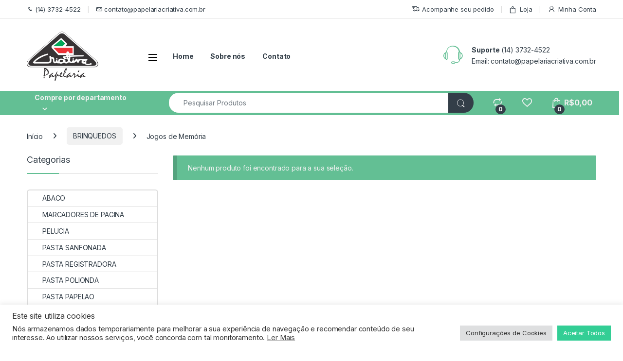

--- FILE ---
content_type: text/html; charset=UTF-8
request_url: https://papelariacriativa.com.br/categoria-produto/brinquedos/jogos-de-memoria/
body_size: 28530
content:
<!DOCTYPE html><html dir="ltr" lang="pt-BR" prefix="og: https://ogp.me/ns#"><head><meta charset="UTF-8"><meta name="viewport" content="width=device-width, initial-scale=1"><link rel="profile" href="http://gmpg.org/xfn/11"><link rel="pingback" href="https://papelariacriativa.com.br/xmlrpc.php"> <script src="[data-uri]" defer></script> <title>Jogos de Memória - Papelaria Criativa</title><meta name="robots" content="max-image-preview:large" /><link rel="canonical" href="https://papelariacriativa.com.br/categoria-produto/brinquedos/jogos-de-memoria/" /><meta name="generator" content="All in One SEO (AIOSEO) 4.9.1.1" /> <script type="application/ld+json" class="aioseo-schema">{"@context":"https:\/\/schema.org","@graph":[{"@type":"BreadcrumbList","@id":"https:\/\/papelariacriativa.com.br\/categoria-produto\/brinquedos\/jogos-de-memoria\/#breadcrumblist","itemListElement":[{"@type":"ListItem","@id":"https:\/\/papelariacriativa.com.br#listItem","position":1,"name":"Home","item":"https:\/\/papelariacriativa.com.br","nextItem":{"@type":"ListItem","@id":"https:\/\/papelariacriativa.com.br\/produtos\/#listItem","name":"Produtos"}},{"@type":"ListItem","@id":"https:\/\/papelariacriativa.com.br\/produtos\/#listItem","position":2,"name":"Produtos","item":"https:\/\/papelariacriativa.com.br\/produtos\/","nextItem":{"@type":"ListItem","@id":"https:\/\/papelariacriativa.com.br\/categoria-produto\/brinquedos\/#listItem","name":"BRINQUEDOS"},"previousItem":{"@type":"ListItem","@id":"https:\/\/papelariacriativa.com.br#listItem","name":"Home"}},{"@type":"ListItem","@id":"https:\/\/papelariacriativa.com.br\/categoria-produto\/brinquedos\/#listItem","position":3,"name":"BRINQUEDOS","item":"https:\/\/papelariacriativa.com.br\/categoria-produto\/brinquedos\/","nextItem":{"@type":"ListItem","@id":"https:\/\/papelariacriativa.com.br\/categoria-produto\/brinquedos\/jogos-de-memoria\/#listItem","name":"Jogos de Mem\u00f3ria"},"previousItem":{"@type":"ListItem","@id":"https:\/\/papelariacriativa.com.br\/produtos\/#listItem","name":"Produtos"}},{"@type":"ListItem","@id":"https:\/\/papelariacriativa.com.br\/categoria-produto\/brinquedos\/jogos-de-memoria\/#listItem","position":4,"name":"Jogos de Mem\u00f3ria","previousItem":{"@type":"ListItem","@id":"https:\/\/papelariacriativa.com.br\/categoria-produto\/brinquedos\/#listItem","name":"BRINQUEDOS"}}]},{"@type":"CollectionPage","@id":"https:\/\/papelariacriativa.com.br\/categoria-produto\/brinquedos\/jogos-de-memoria\/#collectionpage","url":"https:\/\/papelariacriativa.com.br\/categoria-produto\/brinquedos\/jogos-de-memoria\/","name":"Jogos de Mem\u00f3ria - Papelaria Criativa","inLanguage":"pt-BR","isPartOf":{"@id":"https:\/\/papelariacriativa.com.br\/#website"},"breadcrumb":{"@id":"https:\/\/papelariacriativa.com.br\/categoria-produto\/brinquedos\/jogos-de-memoria\/#breadcrumblist"}},{"@type":"Organization","@id":"https:\/\/papelariacriativa.com.br\/#organization","name":"Papelaria Criativa","description":"Material Escolar e de Escrit\u00f3rio","url":"https:\/\/papelariacriativa.com.br\/"},{"@type":"WebSite","@id":"https:\/\/papelariacriativa.com.br\/#website","url":"https:\/\/papelariacriativa.com.br\/","name":"Papelaria Criativa","description":"Material Escolar e de Escrit\u00f3rio","inLanguage":"pt-BR","publisher":{"@id":"https:\/\/papelariacriativa.com.br\/#organization"}}]}</script> <link rel='dns-prefetch' href='//www.googletagmanager.com' /><link rel='dns-prefetch' href='//fonts.googleapis.com' /><link rel="alternate" type="application/rss+xml" title="Feed para Papelaria Criativa &raquo;" href="https://papelariacriativa.com.br/feed/" /><link rel="alternate" type="application/rss+xml" title="Feed de comentários para Papelaria Criativa &raquo;" href="https://papelariacriativa.com.br/comments/feed/" /><link rel="alternate" type="application/rss+xml" title="Feed para Papelaria Criativa &raquo; Jogos de Memória Categoria" href="https://papelariacriativa.com.br/categoria-produto/brinquedos/jogos-de-memoria/feed/" /><style id='wp-img-auto-sizes-contain-inline-css' type='text/css'>img:is([sizes=auto i],[sizes^="auto," i]){contain-intrinsic-size:3000px 1500px}
/*# sourceURL=wp-img-auto-sizes-contain-inline-css */</style><link rel='stylesheet' id='wp-block-library-css' href='https://papelariacriativa.com.br/wp-includes/css/dist/block-library/style.min.css?ver=6.9' type='text/css' media='all' /><link rel='stylesheet' id='wc-blocks-style-css' href='https://papelariacriativa.com.br/wp-content/plugins/woocommerce/assets/client/blocks/wc-blocks.css?ver=wc-10.2.3' type='text/css' media='all' /><style id='global-styles-inline-css' type='text/css'>:root{--wp--preset--aspect-ratio--square: 1;--wp--preset--aspect-ratio--4-3: 4/3;--wp--preset--aspect-ratio--3-4: 3/4;--wp--preset--aspect-ratio--3-2: 3/2;--wp--preset--aspect-ratio--2-3: 2/3;--wp--preset--aspect-ratio--16-9: 16/9;--wp--preset--aspect-ratio--9-16: 9/16;--wp--preset--color--black: #000000;--wp--preset--color--cyan-bluish-gray: #abb8c3;--wp--preset--color--white: #ffffff;--wp--preset--color--pale-pink: #f78da7;--wp--preset--color--vivid-red: #cf2e2e;--wp--preset--color--luminous-vivid-orange: #ff6900;--wp--preset--color--luminous-vivid-amber: #fcb900;--wp--preset--color--light-green-cyan: #7bdcb5;--wp--preset--color--vivid-green-cyan: #00d084;--wp--preset--color--pale-cyan-blue: #8ed1fc;--wp--preset--color--vivid-cyan-blue: #0693e3;--wp--preset--color--vivid-purple: #9b51e0;--wp--preset--gradient--vivid-cyan-blue-to-vivid-purple: linear-gradient(135deg,rgb(6,147,227) 0%,rgb(155,81,224) 100%);--wp--preset--gradient--light-green-cyan-to-vivid-green-cyan: linear-gradient(135deg,rgb(122,220,180) 0%,rgb(0,208,130) 100%);--wp--preset--gradient--luminous-vivid-amber-to-luminous-vivid-orange: linear-gradient(135deg,rgb(252,185,0) 0%,rgb(255,105,0) 100%);--wp--preset--gradient--luminous-vivid-orange-to-vivid-red: linear-gradient(135deg,rgb(255,105,0) 0%,rgb(207,46,46) 100%);--wp--preset--gradient--very-light-gray-to-cyan-bluish-gray: linear-gradient(135deg,rgb(238,238,238) 0%,rgb(169,184,195) 100%);--wp--preset--gradient--cool-to-warm-spectrum: linear-gradient(135deg,rgb(74,234,220) 0%,rgb(151,120,209) 20%,rgb(207,42,186) 40%,rgb(238,44,130) 60%,rgb(251,105,98) 80%,rgb(254,248,76) 100%);--wp--preset--gradient--blush-light-purple: linear-gradient(135deg,rgb(255,206,236) 0%,rgb(152,150,240) 100%);--wp--preset--gradient--blush-bordeaux: linear-gradient(135deg,rgb(254,205,165) 0%,rgb(254,45,45) 50%,rgb(107,0,62) 100%);--wp--preset--gradient--luminous-dusk: linear-gradient(135deg,rgb(255,203,112) 0%,rgb(199,81,192) 50%,rgb(65,88,208) 100%);--wp--preset--gradient--pale-ocean: linear-gradient(135deg,rgb(255,245,203) 0%,rgb(182,227,212) 50%,rgb(51,167,181) 100%);--wp--preset--gradient--electric-grass: linear-gradient(135deg,rgb(202,248,128) 0%,rgb(113,206,126) 100%);--wp--preset--gradient--midnight: linear-gradient(135deg,rgb(2,3,129) 0%,rgb(40,116,252) 100%);--wp--preset--font-size--small: 13px;--wp--preset--font-size--medium: 20px;--wp--preset--font-size--large: 36px;--wp--preset--font-size--x-large: 42px;--wp--preset--spacing--20: 0.44rem;--wp--preset--spacing--30: 0.67rem;--wp--preset--spacing--40: 1rem;--wp--preset--spacing--50: 1.5rem;--wp--preset--spacing--60: 2.25rem;--wp--preset--spacing--70: 3.38rem;--wp--preset--spacing--80: 5.06rem;--wp--preset--shadow--natural: 6px 6px 9px rgba(0, 0, 0, 0.2);--wp--preset--shadow--deep: 12px 12px 50px rgba(0, 0, 0, 0.4);--wp--preset--shadow--sharp: 6px 6px 0px rgba(0, 0, 0, 0.2);--wp--preset--shadow--outlined: 6px 6px 0px -3px rgb(255, 255, 255), 6px 6px rgb(0, 0, 0);--wp--preset--shadow--crisp: 6px 6px 0px rgb(0, 0, 0);}:where(.is-layout-flex){gap: 0.5em;}:where(.is-layout-grid){gap: 0.5em;}body .is-layout-flex{display: flex;}.is-layout-flex{flex-wrap: wrap;align-items: center;}.is-layout-flex > :is(*, div){margin: 0;}body .is-layout-grid{display: grid;}.is-layout-grid > :is(*, div){margin: 0;}:where(.wp-block-columns.is-layout-flex){gap: 2em;}:where(.wp-block-columns.is-layout-grid){gap: 2em;}:where(.wp-block-post-template.is-layout-flex){gap: 1.25em;}:where(.wp-block-post-template.is-layout-grid){gap: 1.25em;}.has-black-color{color: var(--wp--preset--color--black) !important;}.has-cyan-bluish-gray-color{color: var(--wp--preset--color--cyan-bluish-gray) !important;}.has-white-color{color: var(--wp--preset--color--white) !important;}.has-pale-pink-color{color: var(--wp--preset--color--pale-pink) !important;}.has-vivid-red-color{color: var(--wp--preset--color--vivid-red) !important;}.has-luminous-vivid-orange-color{color: var(--wp--preset--color--luminous-vivid-orange) !important;}.has-luminous-vivid-amber-color{color: var(--wp--preset--color--luminous-vivid-amber) !important;}.has-light-green-cyan-color{color: var(--wp--preset--color--light-green-cyan) !important;}.has-vivid-green-cyan-color{color: var(--wp--preset--color--vivid-green-cyan) !important;}.has-pale-cyan-blue-color{color: var(--wp--preset--color--pale-cyan-blue) !important;}.has-vivid-cyan-blue-color{color: var(--wp--preset--color--vivid-cyan-blue) !important;}.has-vivid-purple-color{color: var(--wp--preset--color--vivid-purple) !important;}.has-black-background-color{background-color: var(--wp--preset--color--black) !important;}.has-cyan-bluish-gray-background-color{background-color: var(--wp--preset--color--cyan-bluish-gray) !important;}.has-white-background-color{background-color: var(--wp--preset--color--white) !important;}.has-pale-pink-background-color{background-color: var(--wp--preset--color--pale-pink) !important;}.has-vivid-red-background-color{background-color: var(--wp--preset--color--vivid-red) !important;}.has-luminous-vivid-orange-background-color{background-color: var(--wp--preset--color--luminous-vivid-orange) !important;}.has-luminous-vivid-amber-background-color{background-color: var(--wp--preset--color--luminous-vivid-amber) !important;}.has-light-green-cyan-background-color{background-color: var(--wp--preset--color--light-green-cyan) !important;}.has-vivid-green-cyan-background-color{background-color: var(--wp--preset--color--vivid-green-cyan) !important;}.has-pale-cyan-blue-background-color{background-color: var(--wp--preset--color--pale-cyan-blue) !important;}.has-vivid-cyan-blue-background-color{background-color: var(--wp--preset--color--vivid-cyan-blue) !important;}.has-vivid-purple-background-color{background-color: var(--wp--preset--color--vivid-purple) !important;}.has-black-border-color{border-color: var(--wp--preset--color--black) !important;}.has-cyan-bluish-gray-border-color{border-color: var(--wp--preset--color--cyan-bluish-gray) !important;}.has-white-border-color{border-color: var(--wp--preset--color--white) !important;}.has-pale-pink-border-color{border-color: var(--wp--preset--color--pale-pink) !important;}.has-vivid-red-border-color{border-color: var(--wp--preset--color--vivid-red) !important;}.has-luminous-vivid-orange-border-color{border-color: var(--wp--preset--color--luminous-vivid-orange) !important;}.has-luminous-vivid-amber-border-color{border-color: var(--wp--preset--color--luminous-vivid-amber) !important;}.has-light-green-cyan-border-color{border-color: var(--wp--preset--color--light-green-cyan) !important;}.has-vivid-green-cyan-border-color{border-color: var(--wp--preset--color--vivid-green-cyan) !important;}.has-pale-cyan-blue-border-color{border-color: var(--wp--preset--color--pale-cyan-blue) !important;}.has-vivid-cyan-blue-border-color{border-color: var(--wp--preset--color--vivid-cyan-blue) !important;}.has-vivid-purple-border-color{border-color: var(--wp--preset--color--vivid-purple) !important;}.has-vivid-cyan-blue-to-vivid-purple-gradient-background{background: var(--wp--preset--gradient--vivid-cyan-blue-to-vivid-purple) !important;}.has-light-green-cyan-to-vivid-green-cyan-gradient-background{background: var(--wp--preset--gradient--light-green-cyan-to-vivid-green-cyan) !important;}.has-luminous-vivid-amber-to-luminous-vivid-orange-gradient-background{background: var(--wp--preset--gradient--luminous-vivid-amber-to-luminous-vivid-orange) !important;}.has-luminous-vivid-orange-to-vivid-red-gradient-background{background: var(--wp--preset--gradient--luminous-vivid-orange-to-vivid-red) !important;}.has-very-light-gray-to-cyan-bluish-gray-gradient-background{background: var(--wp--preset--gradient--very-light-gray-to-cyan-bluish-gray) !important;}.has-cool-to-warm-spectrum-gradient-background{background: var(--wp--preset--gradient--cool-to-warm-spectrum) !important;}.has-blush-light-purple-gradient-background{background: var(--wp--preset--gradient--blush-light-purple) !important;}.has-blush-bordeaux-gradient-background{background: var(--wp--preset--gradient--blush-bordeaux) !important;}.has-luminous-dusk-gradient-background{background: var(--wp--preset--gradient--luminous-dusk) !important;}.has-pale-ocean-gradient-background{background: var(--wp--preset--gradient--pale-ocean) !important;}.has-electric-grass-gradient-background{background: var(--wp--preset--gradient--electric-grass) !important;}.has-midnight-gradient-background{background: var(--wp--preset--gradient--midnight) !important;}.has-small-font-size{font-size: var(--wp--preset--font-size--small) !important;}.has-medium-font-size{font-size: var(--wp--preset--font-size--medium) !important;}.has-large-font-size{font-size: var(--wp--preset--font-size--large) !important;}.has-x-large-font-size{font-size: var(--wp--preset--font-size--x-large) !important;}
/*# sourceURL=global-styles-inline-css */</style><style id='classic-theme-styles-inline-css' type='text/css'>/*! This file is auto-generated */
.wp-block-button__link{color:#fff;background-color:#32373c;border-radius:9999px;box-shadow:none;text-decoration:none;padding:calc(.667em + 2px) calc(1.333em + 2px);font-size:1.125em}.wp-block-file__button{background:#32373c;color:#fff;text-decoration:none}
/*# sourceURL=/wp-includes/css/classic-themes.min.css */</style><link rel='stylesheet' id='font-awesome-css' href='https://papelariacriativa.com.br/wp-content/plugins/contact-widgets/assets/css/font-awesome.min.css?ver=4.7.0' type='text/css' media='all' /><style id='font-awesome-inline-css' type='text/css'>[data-font="FontAwesome"]:before {font-family: 'FontAwesome' !important;content: attr(data-icon) !important;speak: none !important;font-weight: normal !important;font-variant: normal !important;text-transform: none !important;line-height: 1 !important;font-style: normal !important;-webkit-font-smoothing: antialiased !important;-moz-osx-font-smoothing: grayscale !important;}
/*# sourceURL=font-awesome-inline-css */</style><link rel='stylesheet' id='contact-form-7-css' href='https://papelariacriativa.com.br/wp-content/plugins/contact-form-7/includes/css/styles.css?ver=6.1.4' type='text/css' media='all' /><style id='contact-form-7-inline-css' type='text/css'>.wpcf7 .wpcf7-recaptcha iframe {margin-bottom: 0;}.wpcf7 .wpcf7-recaptcha[data-align="center"] > div {margin: 0 auto;}.wpcf7 .wpcf7-recaptcha[data-align="right"] > div {margin: 0 0 0 auto;}
/*# sourceURL=contact-form-7-inline-css */</style><link rel='stylesheet' id='cookie-law-info-css' href='https://papelariacriativa.com.br/wp-content/plugins/cookie-law-info/legacy/public/css/cookie-law-info-public.css?ver=3.3.8' type='text/css' media='all' /><link rel='stylesheet' id='cookie-law-info-gdpr-css' href='https://papelariacriativa.com.br/wp-content/plugins/cookie-law-info/legacy/public/css/cookie-law-info-gdpr.css?ver=3.3.8' type='text/css' media='all' /><link rel='stylesheet' id='mas-wc-brands-style-css' href='https://papelariacriativa.com.br/wp-content/plugins/mas-woocommerce-brands/assets/css/style.css?ver=1.1.0' type='text/css' media='all' /><style id='woocommerce-inline-inline-css' type='text/css'>.woocommerce form .form-row .required { visibility: hidden; }
/*# sourceURL=woocommerce-inline-inline-css */</style><link rel='stylesheet' id='brands-styles-css' href='https://papelariacriativa.com.br/wp-content/plugins/woocommerce/assets/css/brands.css?ver=10.2.3' type='text/css' media='all' /><link rel='stylesheet' id='electro-fonts-css' href='https://fonts.googleapis.com/css2?family=Inter:wght@300;400;600;700&#038;display=swap' type='text/css' media='all' /><link rel='stylesheet' id='font-electro-css' href='https://papelariacriativa.com.br/wp-content/themes/electro/assets/css/font-electro.css?ver=3.6.5' type='text/css' media='all' /><link rel='stylesheet' id='fontawesome-css' href='https://papelariacriativa.com.br/wp-content/themes/electro/assets/vendor/fontawesome/css/all.min.css?ver=3.6.5' type='text/css' media='all' /><link rel='stylesheet' id='animate-css-css' href='https://papelariacriativa.com.br/wp-content/themes/electro/assets/vendor/animate.css/animate.min.css?ver=3.6.5' type='text/css' media='all' /><link rel='stylesheet' id='electro-style-css' href='https://papelariacriativa.com.br/wp-content/themes/electro/style.min.css?ver=3.6.5' type='text/css' media='all' /><link rel='stylesheet' id='jquery-fixedheadertable-style-css' href='https://papelariacriativa.com.br/wp-content/plugins/yith-woocommerce-compare/assets/css/jquery.dataTables.css?ver=1.10.18' type='text/css' media='all' /><link rel='stylesheet' id='yith_woocompare_page-css' href='https://papelariacriativa.com.br/wp-content/plugins/yith-woocommerce-compare/assets/css/compare.css?ver=3.4.0' type='text/css' media='all' /><link rel='stylesheet' id='yith-woocompare-widget-css' href='https://papelariacriativa.com.br/wp-content/plugins/yith-woocommerce-compare/assets/css/widget.css?ver=3.4.0' type='text/css' media='all' /> <script type="text/javascript" id="woocommerce-google-analytics-integration-gtag-js-after" src="[data-uri]" defer></script> <script type="text/javascript" src="https://papelariacriativa.com.br/wp-includes/js/jquery/jquery.min.js?ver=3.7.1" id="jquery-core-js"></script> <script type="text/javascript" src="https://papelariacriativa.com.br/wp-includes/js/jquery/jquery-migrate.min.js?ver=3.4.1" id="jquery-migrate-js" defer data-deferred="1"></script> <script type="text/javascript" id="cookie-law-info-js-extra" src="[data-uri]" defer></script> <script type="text/javascript" src="https://papelariacriativa.com.br/wp-content/plugins/cookie-law-info/legacy/public/js/cookie-law-info-public.js?ver=3.3.8" id="cookie-law-info-js" defer data-deferred="1"></script> <script type="text/javascript" src="//papelariacriativa.com.br/wp-content/plugins/revslider/sr6/assets/js/rbtools.min.js?ver=6.7.23" id="tp-tools-js" defer data-deferred="1"></script> <script type="text/javascript" src="//papelariacriativa.com.br/wp-content/plugins/revslider/sr6/assets/js/rs6.min.js?ver=6.7.23" id="revmin-js" defer data-deferred="1"></script> <script type="text/javascript" src="https://papelariacriativa.com.br/wp-content/plugins/woocommerce/assets/js/jquery-blockui/jquery.blockUI.min.js?ver=2.7.0-wc.10.2.3" id="jquery-blockui-js" defer="defer" data-wp-strategy="defer"></script> <script type="text/javascript" src="https://papelariacriativa.com.br/wp-content/plugins/woocommerce/assets/js/js-cookie/js.cookie.min.js?ver=2.1.4-wc.10.2.3" id="js-cookie-js" defer="defer" data-wp-strategy="defer"></script> <script type="text/javascript" id="woocommerce-js-extra" src="[data-uri]" defer></script> <script type="text/javascript" src="https://papelariacriativa.com.br/wp-content/plugins/woocommerce/assets/js/frontend/woocommerce.min.js?ver=10.2.3" id="woocommerce-js" defer="defer" data-wp-strategy="defer"></script> <script type="text/javascript" id="wp-nonce-melhor-evio-wp-api-js-after" src="[data-uri]" defer></script> <script type="text/javascript" id="wc-cart-fragments-js-extra" src="[data-uri]" defer></script> <script type="text/javascript" src="https://papelariacriativa.com.br/wp-content/plugins/woocommerce/assets/js/frontend/cart-fragments.min.js?ver=10.2.3" id="wc-cart-fragments-js" defer="defer" data-wp-strategy="defer"></script> <script></script><link rel="https://api.w.org/" href="https://papelariacriativa.com.br/wp-json/" /><link rel="alternate" title="JSON" type="application/json" href="https://papelariacriativa.com.br/wp-json/wp/v2/product_cat/750" /><link rel="EditURI" type="application/rsd+xml" title="RSD" href="https://papelariacriativa.com.br/xmlrpc.php?rsd" /><meta name="generator" content="WordPress 6.9" /><meta name="generator" content="WooCommerce 10.2.3" /><meta name="generator" content="Redux 4.5.8" /><meta name="facebook-domain-verification" content="pzahu6bv2timn0kgspitohxbk9xywe" /><noscript><style>.woocommerce-product-gallery{ opacity: 1 !important; }</style></noscript><meta name="generator" content="Powered by WPBakery Page Builder - drag and drop page builder for WordPress."/><meta name="generator" content="Powered by Slider Revolution 6.7.23 - responsive, Mobile-Friendly Slider Plugin for WordPress with comfortable drag and drop interface." /> <script src="[data-uri]" defer></script> <style type="text/css">.footer-call-us .call-us-icon i,
        .header-support-info .support-icon i,
        .header-support-inner .support-icon,
        .widget_electro_products_filter .widget_layered_nav li > a:hover::before,
        .widget_electro_products_filter .widget_layered_nav li > a:focus::before,
        .widget_electro_products_filter .widget_product_categories li > a:hover::before,
        .widget_electro_products_filter .widget_product_categories li > a:focus::before,
        .widget_electro_products_filter .widget_layered_nav li.chosen > a::before,
        .widget_electro_products_filter .widget_product_categories li.current-cat > a::before,
        .features-list .media-left i,
        .secondary-nav>.dropdown.open >a::before,
        .secondary-nav>.dropdown.show >a::before,
        p.stars a,
        .top-bar.top-bar-v1 #menu-top-bar-left.nav-inline .menu-item > a i,
        .handheld-footer .handheld-footer-bar .footer-call-us .call-us-text span,
        .footer-v2 .handheld-footer .handheld-footer-bar .footer-call-us .call-us-text span,
        .top-bar .menu-item.customer-support i,
        .header-v13 .primary-nav-menu .nav-inline>.menu-item>a:hover,
        .header-v13 .primary-nav-menu .nav-inline>.dropdown:hover > a,
        .header-v13 .off-canvas-navigation-wrapper .navbar-toggler:hover,
        .header-v13 .off-canvas-navigation-wrapper button:hover,
        .header-v13 .off-canvas-navigation-wrapper.toggled .navbar-toggler:hover,
        .header-v13 .off-canvas-navigation-wrapper.toggled button:hover {
            color: #63bf94;
        }

        .header-logo svg ellipse,
        .footer-logo svg ellipse{
            fill:#63bf94;
        }

        .primary-nav .nav-inline > .menu-item .dropdown-menu,
        .primary-nav-menu .nav-inline > .menu-item .dropdown-menu,
        .navbar-primary .navbar-nav > .menu-item .dropdown-menu,
        .vertical-menu .menu-item-has-children > .dropdown-menu,
        .departments-menu .menu-item-has-children:hover > .dropdown-menu,
        .cat-nav .handheld>.mas-elementor-nav-menu--dropdown,
        .top-bar .nav-inline > .menu-item .dropdown-menu,
        .secondary-nav>.dropdown .dropdown-menu,
        .header-v6 .vertical-menu .list-group-item > .dropdown-menu,
        .best-selling-menu .nav-item>ul>li.electro-more-menu-item .dropdown-menu,
        .home-v5-slider .tp-tab.selected .tp-tab-title:before,
        .home-v5-slider .tp-tab.selected .tp-tab-title:after,
        .header-v5 .electro-navigation .departments-menu-v2>.dropdown>.dropdown-menu,
        .product-categories-list-with-header.v2 header .caption .section-title:after,
        .primary-nav-menu .nav-inline >.menu-item .dropdown-menu,
        .dropdown-menu-mini-cart,
        .dropdown-menu-user-account,
        .electro-navbar-primary .nav>.menu-item.menu-item-has-children .dropdown-menu,
        .header-v6 .header-logo-area .departments-menu-v2 .departments-menu-v2-title+.dropdown-menu,
        .departments-menu-v2 .departments-menu-v2-title+.dropdown-menu li.menu-item-has-children .dropdown-menu,
        .secondary-nav-v6 .secondary-nav-v6-inner .sub-menu,
        .secondary-nav-v6 .widget_nav_menu .sub-menu,
        .header-v14 .primary-nav .mas-elementor-nav-menu >.menu-item > .dropdown-menu {
            border-top-color: #63bf94;
        }

        .columns-6-1 > ul.products > li.product .thumbnails > a:hover,
        .primary-nav .nav-inline .yamm-fw.open > a::before,
        .columns-6-1>ul.products.product-main-6-1 .electro-wc-product-gallery__wrapper .electro-wc-product-gallery__image.flex-active-slide img,
        .single-product .electro-wc-product-gallery .electro-wc-product-gallery__wrapper .electro-wc-product-gallery__image.flex-active-slide img,
        .products-6-1-with-categories-inner .product-main-6-1 .images .thumbnails a:hover,
        .home-v5-slider .tp-tab.selected .tp-tab-title:after,
        .electro-navbar .departments-menu-v2 .departments-menu-v2-title+.dropdown-menu li.menu-item-has-children>.dropdown-menu,
        .product-main-6-1 .thumbnails>a:focus, .product-main-6-1 .thumbnails>a:hover,
        .product-main-6-1 .thumbnails>a:focus, .product-main-6-1 .thumbnails>a:focus,
        .product-main-6-1 .thumbnails>a:focus>img, .product-main-6-1 .thumbnails>a:hover>img,
        .product-main-6-1 .thumbnails>a:focus>img, .product-main-6-1 .thumbnails>a:focus>img {
            border-bottom-color: #63bf94;
        }

        .navbar-primary,
        .footer-newsletter,
        .button:hover::before,
        li.product:hover .button::before,
        li.product:hover .added_to_cart::before,
        .owl-item .product:hover .button::before,
        .owl-item .product:hover .added_to_cart::before,
        .widget_price_filter .ui-slider .ui-slider-handle,
        .woocommerce-pagination ul.page-numbers > li a.current,
        .woocommerce-pagination ul.page-numbers > li span.current,
        .pagination ul.page-numbers > li a.current,
        .pagination ul.page-numbers > li span.current,
        .owl-dots .owl-dot.active,
        .products-carousel-tabs .nav-link.active::before,
        .deal-progress .progress-bar,
        .products-2-1-2 .nav-link.active::before,
        .products-4-1-4 .nav-link.active::before,
        .da .da-action > a::after,
        .header-v1 .navbar-search .input-group .btn,
        .header-v3 .navbar-search .input-group .btn,
        .header-v6 .navbar-search .input-group .btn,
        .header-v8 .navbar-search .input-group .btn,
        .header-v9 .navbar-search .input-group .btn,
        .header-v10 .navbar-search .input-group .btn,
        .header-v11 .navbar-search .input-group-btn .btn,
        .header-v12 .navbar-search .input-group .btn,
        .vertical-menu > li:first-child,
        .widget.widget_tag_cloud .tagcloud a:hover,
        .widget.widget_tag_cloud .tagcloud a:focus,
        .navbar-mini-cart .cart-items-count,
        .navbar-compare .count,
        .navbar-wishlist .count,
        .wc-tabs > li.active a::before,
        .ec-tabs > li.active a::before,
        .woocommerce-info,
        .woocommerce-noreviews,
        p.no-comments,
        .products-2-1-2 .nav-link:hover::before,
        .products-4-1-4 .nav-link:hover::before,
        .single_add_to_cart_button,
        .section-onsale-product-carousel .onsale-product-carousel .onsale-product .onsale-product-content .deal-cart-button .button,
        .section-onsale-product-carousel .onsale-product-carousel .onsale-product .onsale-product-content .deal-cart-button .added_to_cart,
        .wpb-accordion .vc_tta.vc_general .vc_tta-panel.vc_active .vc_tta-panel-heading .vc_tta-panel-title > a i,
        ul.products > li.product.list-view:not(.list-view-small) .button:hover,
        ul.products > li.product.list-view:not(.list-view-small) .button:focus,
        ul.products > li.product.list-view:not(.list-view-small) .button:active,
        ul.products > li.product.list-view.list-view-small .button:hover::after,
        ul.products > li.product.list-view.list-view-small .button:focus::after,
        ul.products > li.product.list-view.list-view-small .button:active::after,
        .widget_electro_products_carousel_widget .section-products-carousel .owl-nav .owl-prev:hover,
        .widget_electro_products_carousel_widget .section-products-carousel .owl-nav .owl-next:hover,
        .full-color-background .header-v3,
        .full-color-background .header-v4,
        .full-color-background .top-bar,
        .top-bar-v3,
        .pace .pace-progress,
        .electro-handheld-footer-bar ul li a .count,
        .handheld-navigation-wrapper .stuck .navbar-toggler,
        .handheld-navigation-wrapper .stuck button,
        .handheld-navigation-wrapper.toggled .stuck .navbar-toggler,
        .handheld-navigation-wrapper.toggled .stuck button,
        .da .da-action>a::after,
        .demo_store,
        .header-v5 .header-top,
        .handheld-header-v2,
        .handheld-header-v2.stuck,
        #payment .place-order button[type=submit],
        .single-product .product-images-wrapper .woocommerce-product-gallery.electro-carousel-loaded .flex-control-nav li a.flex-active,
        .single-product .product-images-wrapper .electro-wc-product-gallery .flex-control-nav li a.flex-active,
        .single-product .product-images-wrapper .flex-control-nav li a.flex-active,
        .section-onsale-product .savings,
        .section-onsale-product-carousel .savings,
        .columns-6-1>ul.products.product-main-6-1>li.product .electro-wc-product-gallery .flex-control-nav li a.flex-active,
        .products-carousel-tabs-v5 header ul.nav-inline .nav-link.active,
        .products-carousel-tabs-with-deal header ul.nav-inline .nav-link.active,
        section .deals-carousel-inner-block .onsale-product .onsale-product-content .deal-cart-button .added_to_cart,
        section .deals-carousel-inner-block .onsale-product .onsale-product-content .deal-cart-button .button,
        .header-icon-counter,
        .electro-navbar,
        .departments-menu-v2-title,
        section .deals-carousel-inner-block .onsale-product .onsale-product-content .deal-cart-button .added_to_cart,
        section .deals-carousel-inner-block .onsale-product .onsale-product-content .deal-cart-button .button,
        .deal-products-with-featured header,
        .deal-products-with-featured ul.products > li.product.product-featured .savings,
        .mobile-header-v2,
        .mobile-header-v2.stuck,
        .product-categories-list-with-header.v2 header .caption .section-title,
        .product-categories-list-with-header.v2 header .caption .section-title,
        .home-mobile-v2-features-block,
        .show-nav .nav .nav-item.active .nav-link,
        .header-v5,
        .header-v5 .stuck,
        .electro-navbar-primary,
        .navbar-search-input-group .navbar-search-button,
        .da-block .da-action::after,
        .products-6-1 header.show-nav ul.nav .nav-item.active .nav-link,
        ul.products[data-view=list-view].columns-1>li.product .product-loop-footer .button,
        ul.products[data-view=list-view].columns-2>li.product .product-loop-footer .button,
        ul.products[data-view=list-view].columns-3>li.product .product-loop-footer .button,
        ul.products[data-view=list-view].columns-4>li.product .product-loop-footer .button,
        ul.products[data-view=list-view].columns-5>li.product .product-loop-footer .button,
        ul.products[data-view=list-view].columns-6>li.product .product-loop-footer .button,
        ul.products[data-view=list-view].columns-7>li.product .product-loop-footer .button,
        ul.products[data-view=list-view].columns-8>li.product .product-loop-footer .button,
        ul.products[data-view=list-view]>li.product .product-item__footer .add-to-cart-wrap a,
        .products.show-btn>li.product .added_to_cart,
        .products.show-btn>li.product .button,
        .yith-wcqv-button,
        .header-v7 .masthead,
        .header-v10 .secondary-nav-menu,
        section.category-icons-carousel-v2,
        .category-icons-carousel .category a:hover .category-icon,
        .products-carousel-banner-vertical-tabs .banners-tabs>.nav a.active,
        .products-carousel-with-timer .deal-countdown-timer,
        .section-onsale-product-carousel-v9 .onsale-product .deal-countdown-timer,
        .dokan-elector-style-active.store-v1 .profile-frame + .dokan-store-tabs > ul li.active a:after,
        .dokan-elector-style-active.store-v5 .profile-frame + .dokan-store-tabs > ul li.active a:after,
        .aws-container .aws-search-form .aws-search-clear,
        div.wpforms-container-full .wpforms-form input[type=submit],
        div.wpforms-container-full .wpforms-form button[type=submit],
        div.wpforms-container-full .wpforms-form .wpforms-page-button,
        .electro-dark .full-color-background .masthead .navbar-search .input-group .btn,
        .electro-dark .electro-navbar-primary .nav>.menu-item:hover>a,
        .electro-dark .masthead .navbar-search .input-group .btn,
        .cat-nav .mas-elementor-menu-toggle .navbar-toggler {
            background-color: #63bf94;
        }

        .electro-navbar .departments-menu-v2 .departments-menu-v2-title+.dropdown-menu li.menu-item-has-children>.dropdown-menu,
        .products-carousel-banner-vertical-tabs .banners-tabs>.nav a.active::before {
            border-right-color: #63bf94;
        }

        .hero-action-btn:hover {
            background-color: #5bb088 !important;
        }

        .hero-action-btn,
        #scrollUp,
        .custom .tp-bullet.selected,
        .home-v1-slider .btn-primary,
        .home-v2-slider .btn-primary,
        .home-v3-slider .btn-primary,
        .electro-dark .show-nav .nav .active .nav-link,
        .electro-dark .full-color-background .masthead .header-icon-counter,
        .electro-dark .full-color-background .masthead .navbar-search .input-group .btn,
        .electro-dark .electro-navbar-primary .nav>.menu-item:hover>a,
        .electro-dark .masthead .navbar-search .input-group .btn,
        .home-v13-hero-search .woocommerce-product-search button,
        .wc-search button:not(:hover) {
            background-color: #63bf94 !important;
        }

        .departments-menu .departments-menu-dropdown,
        .departments-menu .menu-item-has-children > .dropdown-menu,
        .widget_price_filter .ui-slider .ui-slider-handle:last-child,
        section header h1::after,
        section header .h1::after,
        .products-carousel-tabs .nav-link.active::after,
        section.section-product-cards-carousel header ul.nav .active .nav-link,
        section.section-onsale-product,
        section.section-onsale-product-carousel .onsale-product-carousel,
        .products-2-1-2 .nav-link.active::after,
        .products-4-1-4 .nav-link.active::after,
        .products-6-1 header ul.nav .active .nav-link,
        .header-v1 .navbar-search .input-group .form-control,
        .header-v1 .navbar-search .input-group .input-group-addon,
        .header-v1 .navbar-search .input-group .btn,
        .header-v3 .navbar-search .input-group .form-control,
        .header-v3 .navbar-search .input-group .input-group-addon,
        .header-v3 .navbar-search .input-group .btn,
        .header-v6 .navbar-search .input-group .form-control,
        .header-v6 .navbar-search .input-group .input-group-addon,
        .header-v6 .navbar-search .input-group .btn,
        .header-v8 .navbar-search .input-group .form-control,
        .header-v8 .navbar-search .input-group .input-group-addon,
        .header-v8 .navbar-search .input-group .btn,
        .header-v9 .navbar-search .input-group .form-control,
        .header-v9 .navbar-search .input-group .input-group-addon,
        .header-v9 .navbar-search .input-group .btn,
        .header-v10 .navbar-search .input-group .form-control,
        .header-v10 .navbar-search .input-group .input-group-addon,
        .header-v10 .navbar-search .input-group .btn,
        .header-v12 .navbar-search .input-group .form-control,
        .header-v12 .navbar-search .input-group .input-group-addon,
        .header-v12 .navbar-search .input-group .btn,
        .widget.widget_tag_cloud .tagcloud a:hover,
        .widget.widget_tag_cloud .tagcloud a:focus,
        .navbar-primary .navbar-mini-cart .dropdown-menu-mini-cart,
        .woocommerce-checkout h3::after,
        #customer_login h2::after,
        .customer-login-form h2::after,
        .navbar-primary .navbar-mini-cart .dropdown-menu-mini-cart,
        .woocommerce-edit-address form h3::after,
        .edit-account legend::after,
        .woocommerce-account h2::after,
        .address header.title h3::after,
        .addresses header.title h3::after,
        .woocommerce-order-received h2::after,
        .track-order h2::after,
        .wc-tabs > li.active a::after,
        .ec-tabs > li.active a::after,
        .comments-title::after,
        .comment-reply-title::after,
        .pings-title::after,
        #reviews #comments > h2::after,
        .single-product .woocommerce-tabs ~ div.products > h2::after,
        .single-product .electro-tabs ~ div.products > h2::after,
        .single-product .related>h2::after,
        .single-product .up-sells>h2::after,
        .cart-collaterals h2:not(.woocommerce-loop-product__title)::after,
        .footer-widgets .widget-title:after,
        .sidebar .widget-title::after,
        .sidebar-blog .widget-title::after,
        .contact-page-title::after,
        #reviews:not(.electro-advanced-reviews) #comments > h2::after,
        .cpf-type-range .tm-range-picker .noUi-origin .noUi-handle,
        .widget_electro_products_carousel_widget .section-products-carousel .owl-nav .owl-prev:hover,
        .widget_electro_products_carousel_widget .section-products-carousel .owl-nav .owl-next:hover,
        .wpb-accordion .vc_tta.vc_general .vc_tta-panel.vc_active .vc_tta-panel-heading .vc_tta-panel-title > a i,
        .single-product .woocommerce-tabs+section.products>h2::after,
        #payment .place-order button[type=submit],
        .single-product .electro-tabs+section.products>h2::after,
        .deal-products-carousel .deal-products-carousel-inner .deal-products-timer header .section-title:after,
        .deal-products-carousel .deal-products-carousel-inner .deal-countdown > span,
        .deals-carousel-inner-block .onsale-product .onsale-product-content .deal-countdown > span,
        .home-v5-slider .section-onsale-product-v2 .onsale-product .onsale-product-content .deal-countdown > span,
        .products-with-category-image header ul.nav-inline .active .nav-link,
        .products-6-1-with-categories header ul.nav-inline .active .nav-link,
        .products-carousel-tabs-v5 header ul.nav-inline .nav-link:hover,
        .products-carousel-tabs-with-deal header ul.nav-inline .nav-link:hover,
        section.products-carousel-v5 header .nav-inline .active .nav-link,
        .mobile-header-v1 .site-search .widget.widget_product_search form,
        .mobile-header-v1 .site-search .widget.widget_search form,
        .show-nav .nav .nav-item.active .nav-link,
        .departments-menu-v2 .departments-menu-v2-title+.dropdown-menu,
        .navbar-search-input-group .search-field,
        .navbar-search-input-group .custom-select,
        .products-6-1 header.show-nav ul.nav .nav-item.active .nav-link,
        .header-v1 .aws-container .aws-search-field,
        .header-v3 .aws-container .aws-search-field,
        .header-v6 .aws-container .aws-search-field,
        .header-v8 .aws-container .aws-search-field,
        div.wpforms-container-full .wpforms-form input[type=submit],
        div.wpforms-container-full .wpforms-form button[type=submit],
        div.wpforms-container-full .wpforms-form .wpforms-page-button,
        .electro-dark .electro-navbar .navbar-search .input-group .btn,
        .electro-dark .masthead .navbar-search .input-group .btn,
        .home-v13-vertical-menu .vertical-menu-title .title::after,
        body:not(.electro-dark) .wc-search input[type=search] {
            border-color: #63bf94;
        }

        @media (min-width: 1480px) {
            .onsale-product-carousel .onsale-product__inner {
        		border-color: #63bf94;
        	}
        }

        .widget_price_filter .price_slider_amount .button,
        .dropdown-menu-mini-cart .wc-forward.checkout,
        table.cart .actions .checkout-button,
        .cart-collaterals .cart_totals .wc-proceed-to-checkout a,
        .customer-login-form .button,
        .btn-primary,
        input[type="submit"],
        input.dokan-btn-theme[type="submit"],
        a.dokan-btn-theme, .dokan-btn-theme,
        .sign-in-button,
        .products-carousel-banner-vertical-tabs .banners-tabs .tab-content-inner>a,
        .dokan-store-support-and-follow-wrap .dokan-btn {
          color: #f2f2f2;
          background-color: #63bf94;
          border-color: #63bf94;
        }

        .widget_price_filter .price_slider_amount .button:hover,
        .dropdown-menu-mini-cart .wc-forward.checkout:hover,
        table.cart .actions .checkout-button:hover,
        .customer-login-form .button:hover,
        .btn-primary:hover,
        input[type="submit"]:hover,
        input.dokan-btn-theme[type="submit"]:hover,
        a.dokan-btn-theme:hover, .dokan-btn-theme:hover,
        .sign-in-button:hover,
        .products-carousel-banner-vertical-tabs .banners-tabs .tab-content-inner>a:hover,
        .dokan-store-support-and-follow-wrap .dokan-btn:hover {
          color: #fff;
          background-color: #000000;
          border-color: #000000;
        }

        .widget_price_filter .price_slider_amount .button:focus, .widget_price_filter .price_slider_amount .button.focus,
        .dropdown-menu-mini-cart .wc-forward.checkout:focus,
        .dropdown-menu-mini-cart .wc-forward.checkout.focus,
        table.cart .actions .checkout-button:focus,
        table.cart .actions .checkout-button.focus,
        .customer-login-form .button:focus,
        .customer-login-form .button.focus,
        .btn-primary:focus,
        .btn-primary.focus,
        input[type="submit"]:focus,
        input[type="submit"].focus,
        input.dokan-btn-theme[type="submit"]:focus,
        input.dokan-btn-theme[type="submit"].focus,
        a.dokan-btn-theme:focus,
        a.dokan-btn-theme.focus, .dokan-btn-theme:focus, .dokan-btn-theme.focus,
        .sign-in-button:focus,
        .products-carousel-banner-vertical-tabs .banners-tabs .tab-content-inner>a:focus,
        .dokan-store-support-and-follow-wrap .dokan-btn:focus {
          color: #fff;
          background-color: #000000;
          border-color: #000000;
        }

        .widget_price_filter .price_slider_amount .button:active, .widget_price_filter .price_slider_amount .button.active, .open > .widget_price_filter .price_slider_amount .button.dropdown-toggle,
        .dropdown-menu-mini-cart .wc-forward.checkout:active,
        .dropdown-menu-mini-cart .wc-forward.checkout.active, .open >
        .dropdown-menu-mini-cart .wc-forward.checkout.dropdown-toggle,
        table.cart .actions .checkout-button:active,
        table.cart .actions .checkout-button.active, .open >
        table.cart .actions .checkout-button.dropdown-toggle,
        .customer-login-form .button:active,
        .customer-login-form .button.active, .open >
        .customer-login-form .button.dropdown-toggle,
        .btn-primary:active,
        .btn-primary.active, .open >
        .btn-primary.dropdown-toggle,
        input[type="submit"]:active,
        input[type="submit"].active, .open >
        input[type="submit"].dropdown-toggle,
        input.dokan-btn-theme[type="submit"]:active,
        input.dokan-btn-theme[type="submit"].active, .open >
        input.dokan-btn-theme[type="submit"].dropdown-toggle,
        a.dokan-btn-theme:active,
        a.dokan-btn-theme.active, .open >
        a.dokan-btn-theme.dropdown-toggle, .dokan-btn-theme:active, .dokan-btn-theme.active, .open > .dokan-btn-theme.dropdown-toggle {
          color: #f2f2f2;
          background-color: #000000;
          border-color: #000000;
          background-image: none;
        }

        .widget_price_filter .price_slider_amount .button:active:hover, .widget_price_filter .price_slider_amount .button:active:focus, .widget_price_filter .price_slider_amount .button:active.focus, .widget_price_filter .price_slider_amount .button.active:hover, .widget_price_filter .price_slider_amount .button.active:focus, .widget_price_filter .price_slider_amount .button.active.focus, .open > .widget_price_filter .price_slider_amount .button.dropdown-toggle:hover, .open > .widget_price_filter .price_slider_amount .button.dropdown-toggle:focus, .open > .widget_price_filter .price_slider_amount .button.dropdown-toggle.focus,
        .dropdown-menu-mini-cart .wc-forward.checkout:active:hover,
        .dropdown-menu-mini-cart .wc-forward.checkout:active:focus,
        .dropdown-menu-mini-cart .wc-forward.checkout:active.focus,
        .dropdown-menu-mini-cart .wc-forward.checkout.active:hover,
        .dropdown-menu-mini-cart .wc-forward.checkout.active:focus,
        .dropdown-menu-mini-cart .wc-forward.checkout.active.focus, .open >
        .dropdown-menu-mini-cart .wc-forward.checkout.dropdown-toggle:hover, .open >
        .dropdown-menu-mini-cart .wc-forward.checkout.dropdown-toggle:focus, .open >
        .dropdown-menu-mini-cart .wc-forward.checkout.dropdown-toggle.focus,
        table.cart .actions .checkout-button:active:hover,
        table.cart .actions .checkout-button:active:focus,
        table.cart .actions .checkout-button:active.focus,
        table.cart .actions .checkout-button.active:hover,
        table.cart .actions .checkout-button.active:focus,
        table.cart .actions .checkout-button.active.focus, .open >
        table.cart .actions .checkout-button.dropdown-toggle:hover, .open >
        table.cart .actions .checkout-button.dropdown-toggle:focus, .open >
        table.cart .actions .checkout-button.dropdown-toggle.focus,
        .customer-login-form .button:active:hover,
        .customer-login-form .button:active:focus,
        .customer-login-form .button:active.focus,
        .customer-login-form .button.active:hover,
        .customer-login-form .button.active:focus,
        .customer-login-form .button.active.focus, .open >
        .customer-login-form .button.dropdown-toggle:hover, .open >
        .customer-login-form .button.dropdown-toggle:focus, .open >
        .customer-login-form .button.dropdown-toggle.focus,
        .btn-primary:active:hover,
        .btn-primary:active:focus,
        .btn-primary:active.focus,
        .btn-primary.active:hover,
        .btn-primary.active:focus,
        .btn-primary.active.focus, .open >
        .btn-primary.dropdown-toggle:hover, .open >
        .btn-primary.dropdown-toggle:focus, .open >
        .btn-primary.dropdown-toggle.focus,
        input[type="submit"]:active:hover,
        input[type="submit"]:active:focus,
        input[type="submit"]:active.focus,
        input[type="submit"].active:hover,
        input[type="submit"].active:focus,
        input[type="submit"].active.focus, .open >
        input[type="submit"].dropdown-toggle:hover, .open >
        input[type="submit"].dropdown-toggle:focus, .open >
        input[type="submit"].dropdown-toggle.focus,
        input.dokan-btn-theme[type="submit"]:active:hover,
        input.dokan-btn-theme[type="submit"]:active:focus,
        input.dokan-btn-theme[type="submit"]:active.focus,
        input.dokan-btn-theme[type="submit"].active:hover,
        input.dokan-btn-theme[type="submit"].active:focus,
        input.dokan-btn-theme[type="submit"].active.focus, .open >
        input.dokan-btn-theme[type="submit"].dropdown-toggle:hover, .open >
        input.dokan-btn-theme[type="submit"].dropdown-toggle:focus, .open >
        input.dokan-btn-theme[type="submit"].dropdown-toggle.focus,
        a.dokan-btn-theme:active:hover,
        a.dokan-btn-theme:active:focus,
        a.dokan-btn-theme:active.focus,
        a.dokan-btn-theme.active:hover,
        a.dokan-btn-theme.active:focus,
        a.dokan-btn-theme.active.focus, .open >
        a.dokan-btn-theme.dropdown-toggle:hover, .open >
        a.dokan-btn-theme.dropdown-toggle:focus, .open >
        a.dokan-btn-theme.dropdown-toggle.focus, .dokan-btn-theme:active:hover, .dokan-btn-theme:active:focus, .dokan-btn-theme:active.focus, .dokan-btn-theme.active:hover, .dokan-btn-theme.active:focus, .dokan-btn-theme.active.focus, .open > .dokan-btn-theme.dropdown-toggle:hover, .open > .dokan-btn-theme.dropdown-toggle:focus, .open > .dokan-btn-theme.dropdown-toggle.focus {
          color: #f2f2f2;
          background-color: #417e62;
          border-color: #32604a;
        }

        .widget_price_filter .price_slider_amount .button.disabled:focus, .widget_price_filter .price_slider_amount .button.disabled.focus, .widget_price_filter .price_slider_amount .button:disabled:focus, .widget_price_filter .price_slider_amount .button:disabled.focus,
        .dropdown-menu-mini-cart .wc-forward.checkout.disabled:focus,
        .dropdown-menu-mini-cart .wc-forward.checkout.disabled.focus,
        .dropdown-menu-mini-cart .wc-forward.checkout:disabled:focus,
        .dropdown-menu-mini-cart .wc-forward.checkout:disabled.focus,
        table.cart .actions .checkout-button.disabled:focus,
        table.cart .actions .checkout-button.disabled.focus,
        table.cart .actions .checkout-button:disabled:focus,
        table.cart .actions .checkout-button:disabled.focus,
        .customer-login-form .button.disabled:focus,
        .customer-login-form .button.disabled.focus,
        .customer-login-form .button:disabled:focus,
        .customer-login-form .button:disabled.focus,
        .btn-primary.disabled:focus,
        .btn-primary.disabled.focus,
        .btn-primary:disabled:focus,
        .btn-primary:disabled.focus,
        input[type="submit"].disabled:focus,
        input[type="submit"].disabled.focus,
        input[type="submit"]:disabled:focus,
        input[type="submit"]:disabled.focus,
        input.dokan-btn-theme[type="submit"].disabled:focus,
        input.dokan-btn-theme[type="submit"].disabled.focus,
        input.dokan-btn-theme[type="submit"]:disabled:focus,
        input.dokan-btn-theme[type="submit"]:disabled.focus,
        a.dokan-btn-theme.disabled:focus,
        a.dokan-btn-theme.disabled.focus,
        a.dokan-btn-theme:disabled:focus,
        a.dokan-btn-theme:disabled.focus, .dokan-btn-theme.disabled:focus, .dokan-btn-theme.disabled.focus, .dokan-btn-theme:disabled:focus, .dokan-btn-theme:disabled.focus {
          background-color: #63bf94;
          border-color: #63bf94;
        }

        .widget_price_filter .price_slider_amount .button.disabled:hover, .widget_price_filter .price_slider_amount .button:disabled:hover,
        .dropdown-menu-mini-cart .wc-forward.checkout.disabled:hover,
        .dropdown-menu-mini-cart .wc-forward.checkout:disabled:hover,
        table.cart .actions .checkout-button.disabled:hover,
        table.cart .actions .checkout-button:disabled:hover,
        .customer-login-form .button.disabled:hover,
        .customer-login-form .button:disabled:hover,
        .btn-primary.disabled:hover,
        .btn-primary:disabled:hover,
        input[type="submit"].disabled:hover,
        input[type="submit"]:disabled:hover,
        input.dokan-btn-theme[type="submit"].disabled:hover,
        input.dokan-btn-theme[type="submit"]:disabled:hover,
        a.dokan-btn-theme.disabled:hover,
        a.dokan-btn-theme:disabled:hover, .dokan-btn-theme.disabled:hover, .dokan-btn-theme:disabled:hover {
          background-color: #63bf94;
          border-color: #63bf94;
        }

        .navbar-primary .navbar-nav > .menu-item > a:hover,
        .navbar-primary .navbar-nav > .menu-item > a:focus,
        .electro-navbar-primary .nav>.menu-item>a:focus,
        .electro-navbar-primary .nav>.menu-item>a:hover  {
            background-color: #5bb088;
        }

        .navbar-primary .navbar-nav > .menu-item > a {
            border-color: #5bb088;
        }

        .full-color-background .navbar-primary,
        .header-v4 .electro-navbar-primary,
        .header-v4 .electro-navbar-primary {
            border-top-color: #5bb088;
        }

        .full-color-background .top-bar .nav-inline .menu-item+.menu-item:before {
            color: #5bb088;
        }

        .electro-navbar-primary .nav>.menu-item+.menu-item>a,
        .home-mobile-v2-features-block .features-list .feature+.feature .media {
            border-left-color: #5bb088;
        }

        .header-v5 .vertical-menu .list-group-item>.dropdown-menu {
            border-top-color: #63bf94;
        }

        .single-product div.thumbnails-all .synced a,
        .woocommerce-product-gallery .flex-control-thumbs li img.flex-active,
        .columns-6-1>ul.products.product-main-6-1 .flex-control-thumbs li img.flex-active,
        .products-2-1-2 .nav-link:hover::after,
        .products-4-1-4 .nav-link:hover::after,
        .section-onsale-product-carousel .onsale-product-carousel .onsale-product .onsale-product-thumbnails .images .thumbnails a.current,
        .dokan-elector-style-active.store-v1 .profile-frame + .dokan-store-tabs > ul li.active a,
        .dokan-elector-style-active.store-v5 .profile-frame + .dokan-store-tabs > ul li.active a {
            border-bottom-color: #63bf94;
        }

        .home-v1-slider .btn-primary:hover,
        .home-v2-slider .btn-primary:hover,
        .home-v3-slider .btn-primary:hover {
            background-color: #5bb088 !important;
        }


        /*........Dokan.......*/

        .dokan-dashboard .dokan-dash-sidebar ul.dokan-dashboard-menu li.active,
        .dokan-dashboard .dokan-dash-sidebar ul.dokan-dashboard-menu li:hover,
        .dokan-dashboard .dokan-dash-sidebar ul.dokan-dashboard-menu li:focus,
        .dokan-dashboard .dokan-dash-sidebar ul.dokan-dashboard-menu li.dokan-common-links a:hover,
        .dokan-dashboard .dokan-dash-sidebar ul.dokan-dashboard-menu li.dokan-common-links a:focus,
        .dokan-dashboard .dokan-dash-sidebar ul.dokan-dashboard-menu li.dokan-common-links a.active,
        .dokan-store .pagination-wrap ul.pagination > li a.current,
        .dokan-store .pagination-wrap ul.pagination > li span.current,
        .dokan-dashboard .pagination-wrap ul.pagination > li a.current,
        .dokan-dashboard .pagination-wrap ul.pagination > li span.current,
        .dokan-pagination-container ul.dokan-pagination > li.active > a,
        .dokan-coupon-content .code:hover,
        .dokan-report-wrap ul.dokan_tabs > li.active a::before,
        .dokan-dashboard-header h1.entry-title span.dokan-right a.dokan-btn.dokan-btn-sm {
            background-color: #63bf94;
        }

        .dokan-widget-area .widget .widget-title:after,
        .dokan-report-wrap ul.dokan_tabs > li.active a::after,
        .dokan-dashboard-header h1.entry-title span.dokan-right a.dokan-btn.dokan-btn-sm,
        .dokan-store-sidebar .widget-store-owner .widget-title:after {
            border-color: #63bf94;
        }

        .electro-tabs #tab-seller.electro-tab .tab-content ul.list-unstyled li.seller-name span.details a,
        .dokan-dashboard-header h1.entry-title small a,
        .dokan-orders-content .dokan-orders-area .general-details ul.customer-details li a{
            color: #63bf94;
        }

        .dokan-dashboard-header h1.entry-title small a:hover,
        .dokan-dashboard-header h1.entry-title small a:focus {
            color: #5bb088;
        }

        .dokan-store-support-and-follow-wrap .dokan-btn {
            color: #f2f2f2!important;
            background-color: #63bf94!important;
        }

        .dokan-store-support-and-follow-wrap .dokan-btn:hover {
            color: #dfdfdf!important;
            background-color: #5bb088!important;
        }

        .header-v1 .navbar-search .input-group .btn,
        .header-v1 .navbar-search .input-group .hero-action-btn,
        .header-v3 .navbar-search .input-group .btn,
        .header-v3 .navbar-search .input-group .hero-action-btn,
        .header-v6 .navbar-search .input-group .btn,
        .header-v8 .navbar-search .input-group .btn,
        .header-v9 .navbar-search .input-group .btn,
        .header-v10 .navbar-search .input-group .btn,
        .header-v12 .navbar-search .input-group .btn,
        .navbar-mini-cart .cart-items-count,
        .navbar-compare .count,
        .navbar-wishlist .count,
        .navbar-primary a[data-bs-toggle=dropdown]::after,
        .navbar-primary .navbar-nav .nav-link,
        .vertical-menu>li.list-group-item>a,
        .vertical-menu>li.list-group-item>span,
        .vertical-menu>li.list-group-item.dropdown>a[data-bs-toggle=dropdown-hover],
        .vertical-menu>li.list-group-item.dropdown>a[data-bs-toggle=dropdown],
        .departments-menu>.nav-item .nav-link,
        .customer-login-form .button,
        .dropdown-menu-mini-cart .wc-forward.checkout,
        .widget_price_filter .price_slider_amount .button,
        input[type=submit],
        table.cart .actions .checkout-button,
        .pagination ul.page-numbers>li a.current,
        .pagination ul.page-numbers>li span.current,
        .woocommerce-pagination ul.page-numbers>li a.current,
        .woocommerce-pagination ul.page-numbers>li span.current,
        .footer-newsletter .newsletter-title::before,
        .footer-newsletter .newsletter-marketing-text,
        .footer-newsletter .newsletter-title,
        .top-bar-v3 .nav-inline .menu-item>a,
        .top-bar-v3 .menu-item.customer-support.menu-item>a i,
        .top-bar-v3 .additional-links-label,
        .full-color-background .top-bar .nav-inline .menu-item>a,
        .full-color-background .top-bar .nav-inline .menu-item+.menu-item:before,
        .full-color-background .header-v1 .navbar-nav .nav-link,
        .full-color-background .header-v3 .navbar-nav .nav-link,
        .full-color-background .navbar-primary .navbar-nav>.menu-item>a,
        .full-color-background .navbar-primary .navbar-nav>.menu-item>a:focus,
        .full-color-background .navbar-primary .navbar-nav>.menu-item>a:hover,
        .woocommerce-info,
        .woocommerce-noreviews,
        p.no-comments,
        .woocommerce-info a,
        .woocommerce-info button,
        .woocommerce-noreviews a,
        .woocommerce-noreviews button,
        p.no-comments a,
        p.no-comments button,
        .navbar-primary .navbar-nav > .menu-item >a,
        .navbar-primary .navbar-nav > .menu-item >a:hover,
        .navbar-primary .navbar-nav > .menu-item >a:focus,
        .demo_store,
        .header-v5 .masthead .header-icon>a,
        .header-v4 .masthead .header-icon>a,
        .departments-menu-v2-title,
        .departments-menu-v2-title:focus,
        .departments-menu-v2-title:hover,
        .electro-navbar .header-icon>a,
        .section-onsale-product .savings,
        .section-onsale-product-carousel .savings,
        .electro-navbar-primary .nav>.menu-item>a,
        .header-icon .header-icon-counter,
        .header-v6 .navbar-search .input-group .btn,
        .products-carousel-tabs-v5 header .nav-link.active,
        #payment .place-order .button,
        .deal-products-with-featured header h2,
        .deal-products-with-featured ul.products>li.product.product-featured .savings,
        .deal-products-with-featured header h2:after,
        .deal-products-with-featured header .deal-countdown-timer,
        .deal-products-with-featured header .deal-countdown-timer:before,
        .product-categories-list-with-header.v2 header .caption .section-title,
        .home-mobile-v2-features-block .features-list .media-left i,
        .home-mobile-v2-features-block .features-list .feature,
        .handheld-header-v2 .handheld-header-links .columns-3 a,
        .handheld-header-v2 .off-canvas-navigation-wrapper .navbar-toggler,
        .handheld-header-v2 .off-canvas-navigation-wrapper button,
        .handheld-header-v2 .off-canvas-navigation-wrapper.toggled .navbar-toggler,
        .handheld-header-v2 .off-canvas-navigation-wrapper.toggled button,
        .mobile-header-v2 .handheld-header-links .columns-3 a,
        .mobile-header-v2 .off-canvas-navigation-wrapper .navbar-toggler,
        .mobile-header-v2 .off-canvas-navigation-wrapper button,
        .mobile-header-v2 .off-canvas-navigation-wrapper.toggled .navbar-toggler,
        .mobile-header-v2 .off-canvas-navigation-wrapper.toggled button,
        .mobile-handheld-department ul.nav li a,
        .header-v5 .handheld-header-v2 .handheld-header-links .cart .count,
        .yith-wcqv-button,
        .home-vertical-nav.departments-menu-v2 .vertical-menu-title a,
        .products-carousel-with-timer .deal-countdown-timer,
        .demo_store a,
        div.wpforms-container-full .wpforms-form input[type=submit],
        div.wpforms-container-full .wpforms-form button[type=submit],
        div.wpforms-container-full .wpforms-form .wpforms-page-button,
        .aws-search-form:not(.aws-form-active):not(.aws-processing) .aws-search-clear::after {
            color: #f2f2f2;
        }

        .woocommerce-info a:focus,
        .woocommerce-info a:hover,
        .woocommerce-info button:focus,
        .woocommerce-info button:hover,
        .woocommerce-noreviews a:focus,
        .woocommerce-noreviews a:hover,
        .woocommerce-noreviews button:focus,
        .woocommerce-noreviews button:hover,
        p.no-comments a:focus,
        p.no-comments a:hover,
        p.no-comments button:focus,
        p.no-comments button:hover,
        .vertical-menu>li.list-group-item.dropdown>a[data-bs-toggle=dropdown-hover]:hover,
        .vertical-menu>li.list-group-item.dropdown>a[data-bs-toggle=dropdown]:hover,
        .vertical-menu>li.list-group-item.dropdown>a[data-bs-toggle=dropdown-hover]:focus,
        .vertical-menu>li.list-group-item.dropdown>a[data-bs-toggle=dropdown]:focus {
            color: #e8e8e8;
        }

        .full-color-background .header-logo path {
            fill:#f2f2f2;
        }

        .home-v1-slider .btn-primary,
        .home-v2-slider .btn-primary,
        .home-v3-slider .btn-primary,
        .home-v1-slider .btn-primary:hover,
        .home-v2-slider .btn-primary:hover,
        .home-v3-slider .btn-primary:hover,
        .handheld-navigation-wrapper .stuck .navbar-toggler,
        .handheld-navigation-wrapper .stuck button,
        .handheld-navigation-wrapper.toggled .stuck .navbar-toggler,
        .handheld-navigation-wrapper.toggled .stuck button,
        .header-v5 .masthead .header-icon>a:hover,
        .header-v5 .masthead .header-icon>a:focus,
        .header-v5 .masthead .header-logo-area .navbar-toggler,
        .header-v4 .off-canvas-navigation-wrapper .navbar-toggler,
        .header-v4 .off-canvas-navigation-wrapper button,
        .header-v4 .off-canvas-navigation-wrapper.toggled .navbar-toggler,
        .header-v4 .off-canvas-navigation-wrapper.toggled button,
        .products-carousel-tabs-v5 header .nav-link.active,
        .products-carousel-tabs-with-deal header .nav-link.active {
            color: #f2f2f2 !important;
        }

        @media (max-width: 575.98px) {
          .electro-wc-product-gallery .electro-wc-product-gallery__image.flex-active-slide a {
                background-color: #63bf94 !important;
            }
        }

        @media (max-width: 767px) {
            .show-nav .nav .nav-item.active .nav-link {
                color: #f2f2f2;
            }
        }</style><noscript><style>.wpb_animate_when_almost_visible { opacity: 1; }</style></noscript><link rel='stylesheet' id='cookie-law-info-table-css' href='https://papelariacriativa.com.br/wp-content/plugins/cookie-law-info/legacy/public/css/cookie-law-info-table.css?ver=3.3.8' type='text/css' media='all' /><link rel='stylesheet' id='joinchat-css' href='https://papelariacriativa.com.br/wp-content/plugins/creame-whatsapp-me/public/css/joinchat-btn.min.css?ver=6.0.8' type='text/css' media='all' /><style id='joinchat-inline-css' type='text/css'>.joinchat{--ch:152;--cs:42%;--cl:57%;--bw:1}
/*# sourceURL=joinchat-inline-css */</style><link rel='stylesheet' id='rs-plugin-settings-css' href='//papelariacriativa.com.br/wp-content/plugins/revslider/sr6/assets/css/rs6.css?ver=6.7.23' type='text/css' media='all' /><style id='rs-plugin-settings-inline-css' type='text/css'>#rs-demo-id {}
/*# sourceURL=rs-plugin-settings-inline-css */</style></head><body class="archive tax-product_cat term-jogos-de-memoria term-750 wp-theme-electro theme-electro woocommerce woocommerce-page woocommerce-no-js left-sidebar wpb-js-composer js-comp-ver-8.0 vc_responsive"><div class="off-canvas-wrapper w-100 position-relative"><div id="page" class="hfeed site">
<a class="skip-link screen-reader-text visually-hidden" href="#site-navigation">Skip to navigation</a>
<a class="skip-link screen-reader-text visually-hidden" href="#content">Skip to content</a><div class="top-bar hidden-lg-down d-none d-xl-block"><div class="container clearfix"><ul id="menu-top-bar-left" class="nav nav-inline float-start electro-animate-dropdown flip"><li id="menu-item-3233" class="menu-item menu-item-type-custom menu-item-object-custom menu-item-3233"><a title="(14) 3732-4522" href="tel:1437324522"><span class="ec ec-phone"></span>&nbsp;(14) 3732-4522</a></li><li id="menu-item-313016" class="menu-item menu-item-type-custom menu-item-object-custom menu-item-313016"><a title="contato@papelariacriativa.com.br" href="mailto:contato@papelariacriativa.com.br"><span class="ec ec-mail"></span>&nbsp;contato@papelariacriativa.com.br</a></li></ul><ul id="menu-top-bar-right" class="nav nav-inline float-end electro-animate-dropdown flip"><li id="menu-item-4105" class="menu-item menu-item-type-post_type menu-item-object-page menu-item-4105"><a title="Acompanhe seu pedido" href="https://papelariacriativa.com.br/acompanhe-seu-pedido/"><i class="ec ec-transport"></i>Acompanhe seu pedido</a></li><li id="menu-item-4099" class="menu-item menu-item-type-post_type menu-item-object-page menu-item-4099"><a title="Loja" href="https://papelariacriativa.com.br/produtos/"><i class="ec ec-shopping-bag"></i>Loja</a></li><li id="menu-item-4100" class="menu-item menu-item-type-post_type menu-item-object-page menu-item-4100"><a title="Minha Conta" href="https://papelariacriativa.com.br/minha-conta/"><i class="ec ec-user"></i>Minha Conta</a></li></ul></div></div><header id="masthead" class="header-v2 stick-this site-header"><div class="container hidden-lg-down d-none d-xl-block"><div class="masthead row align-items-center"><div class="header-logo-area d-flex justify-content-between align-items-center"><div class="header-site-branding">
<a href="https://papelariacriativa.com.br/" class="header-logo-link">
<img src="https://papelariacriativa.com.br/wp-content/uploads/2018/09/papelaria-criativa-logo.png" alt="Papelaria Criativa" class="img-header-logo" width="147" height="102" />
</a></div><div class="off-canvas-navigation-wrapper "><div class="off-canvas-navbar-toggle-buttons clearfix">
<button class="navbar-toggler navbar-toggle-hamburger " type="button">
<i class="ec ec-menu"></i>
</button>
<button class="navbar-toggler navbar-toggle-close " type="button">
<i class="ec ec-close-remove"></i>
</button></div><div class="off-canvas-navigation
light" id="default-oc-header"><ul id="menu-all-departments-menu" class="nav nav-inline yamm"><li id="menu-item-86272" class="menu-item menu-item-type-taxonomy menu-item-object-product_cat menu-item-86272"><a title="Material Escolar" href="https://papelariacriativa.com.br/categoria-produto/materiais-escolares/">Material Escolar</a></li><li id="menu-item-86264" class="menu-item menu-item-type-taxonomy menu-item-object-product_cat menu-item-86264"><a title="Papelaria" href="https://papelariacriativa.com.br/categoria-produto/papelaria/">Papelaria</a></li><li id="menu-item-86268" class="menu-item menu-item-type-taxonomy menu-item-object-product_cat menu-item-86268"><a title="Escritório" href="https://papelariacriativa.com.br/categoria-produto/escritorio/">Escritório</a></li><li id="menu-item-86266" class="menu-item menu-item-type-taxonomy menu-item-object-product_cat menu-item-86266"><a title="Artesanato" href="https://papelariacriativa.com.br/categoria-produto/artesanato/">Artesanato</a></li><li id="menu-item-86265" class="menu-item menu-item-type-taxonomy menu-item-object-product_cat menu-item-86265"><a title="Presentes" href="https://papelariacriativa.com.br/categoria-produto/presentes/">Presentes</a></li><li id="menu-item-313004" class="menu-item menu-item-type-taxonomy menu-item-object-product_cat menu-item-313004"><a title="PAPELARIA" href="https://papelariacriativa.com.br/categoria-produto/papelaria/">PAPELARIA</a></li><li id="menu-item-313005" class="menu-item menu-item-type-taxonomy menu-item-object-product_cat menu-item-313005"><a title="ESCRITÓRIO" href="https://papelariacriativa.com.br/categoria-produto/escritorio/">ESCRITÓRIO</a></li><li id="menu-item-313006" class="menu-item menu-item-type-taxonomy menu-item-object-product_cat menu-item-313006"><a title="INFORMÁTICA" href="https://papelariacriativa.com.br/categoria-produto/informatica/">INFORMÁTICA</a></li><li id="menu-item-313007" class="menu-item menu-item-type-taxonomy menu-item-object-product_cat current-product_cat-ancestor menu-item-313007"><a title="BRINQUEDOS" href="https://papelariacriativa.com.br/categoria-produto/brinquedos/">BRINQUEDOS</a></li><li id="menu-item-313008" class="menu-item menu-item-type-taxonomy menu-item-object-product_cat menu-item-313008"><a title="MÓVEIS" href="https://papelariacriativa.com.br/categoria-produto/moveis/">MÓVEIS</a></li><li id="menu-item-313009" class="menu-item menu-item-type-taxonomy menu-item-object-product_cat menu-item-313009"><a title="Tecidos" href="https://papelariacriativa.com.br/categoria-produto/artesanato/tecidos/">Tecidos</a></li></ul></div></div></div><div class="primary-nav-menu col position-relative electro-animate-dropdown"><ul id="menu-main-menu" class="nav nav-inline yamm"><li id="menu-item-86124" class="menu-item menu-item-type-post_type menu-item-object-page menu-item-home menu-item-86124"><a title="Home" href="https://papelariacriativa.com.br/">Home</a></li><li id="menu-item-86123" class="menu-item menu-item-type-post_type menu-item-object-page menu-item-86123"><a title="Sobre nós" href="https://papelariacriativa.com.br/sobre-nos/">Sobre nós</a></li><li id="menu-item-86126" class="menu-item menu-item-type-post_type menu-item-object-page menu-item-86126"><a title="Contato" href="https://papelariacriativa.com.br/contato/">Contato</a></li></ul></div><div class="header-support col-3"><div class="header-support-inner"><div class="support-icon">
<i class="ec ec-support"></i></div><div class="support-info"><div class="support-number"><strong>Suporte</strong> (14) 3732-4522</div><div class="support-email">Email: contato@papelariacriativa.com.br</div></div></div></div></div><div class="electro-navbar"><div class="container"><div class="electro-navbar-inner row"><div class="departments-menu-v2"><div class="dropdown
">
<a href="#" class="departments-menu-v2-title"
data-bs-toggle="dropdown">
<span>Compre por departamento<i class="departments-menu-v2-icon ec ec-arrow-down-search"></i></span>
</a><ul id="menu-departments-menu" class="dropdown-menu yamm"><li id="menu-item-86280" class="menu-item menu-item-type-taxonomy menu-item-object-product_cat menu-item-86280"><a title="PAPELARIA" href="https://papelariacriativa.com.br/categoria-produto/papelaria/">PAPELARIA</a></li><li id="menu-item-86283" class="menu-item menu-item-type-taxonomy menu-item-object-product_cat menu-item-86283"><a title="ARTESANATO" href="https://papelariacriativa.com.br/categoria-produto/artesanato/">ARTESANATO</a></li><li id="menu-item-86287" class="menu-item menu-item-type-taxonomy menu-item-object-product_cat current-product_cat-ancestor menu-item-86287"><a title="BRINQUEDOS" href="https://papelariacriativa.com.br/categoria-produto/brinquedos/">BRINQUEDOS</a></li><li id="menu-item-86284" class="menu-item menu-item-type-taxonomy menu-item-object-product_cat menu-item-86284"><a title="EMBALAGENS" href="https://papelariacriativa.com.br/categoria-produto/embalagens/">EMBALAGENS</a></li><li id="menu-item-86281" class="menu-item menu-item-type-taxonomy menu-item-object-product_cat menu-item-86281"><a title="ESCRITÓRIO" href="https://papelariacriativa.com.br/categoria-produto/escritorio/">ESCRITÓRIO</a></li><li id="menu-item-86285" class="menu-item menu-item-type-taxonomy menu-item-object-product_cat menu-item-86285"><a title="INFORMÁTICA" href="https://papelariacriativa.com.br/categoria-produto/informatica/">INFORMÁTICA</a></li><li id="menu-item-86288" class="menu-item menu-item-type-taxonomy menu-item-object-product_cat menu-item-86288"><a title="MATERIAL ESCOLAR" href="https://papelariacriativa.com.br/categoria-produto/materiais-escolares/">MATERIAL ESCOLAR</a></li><li id="menu-item-86286" class="menu-item menu-item-type-taxonomy menu-item-object-product_cat menu-item-86286"><a title="MÓVEIS" href="https://papelariacriativa.com.br/categoria-produto/moveis/">MÓVEIS</a></li><li id="menu-item-86282" class="menu-item menu-item-type-taxonomy menu-item-object-product_cat menu-item-86282"><a title="PRESENTES" href="https://papelariacriativa.com.br/categoria-produto/presentes/">PRESENTES</a></li></ul></div></div><form class="navbar-search col" method="get" action="https://papelariacriativa.com.br/" autocomplete="off">
<label class="sr-only screen-reader-text visually-hidden" for="search">Procurar por:</label><div class="input-group"><div class="input-search-field">
<input type="text" id="search" class="form-control search-field product-search-field" dir="ltr" value="" name="s" placeholder="Pesquisar Produtos" autocomplete="off" /></div><div class="input-group-btn">
<input type="hidden" id="search-param" name="post_type" value="product" />
<button type="submit" class="btn btn-secondary"><i class="ec ec-search"></i></button></div></div></form><div class="header-icons col-auto d-flex justify-content-end align-items-center"><div style="position: relative;" class="header-icon"
data-bs-toggle="tooltip" data-bs-placement="bottom" data-bs-title="Compare">
<a href="https://papelariacriativa.com.br?action=yith-woocompare-view-table&amp;iframe=yes" class="yith-woocompare-open">
<i class="ec ec-compare"></i>
<span id="navbar-compare-count" class="navbar-compare-count count header-icon-counter" class="value">0</span>
</a></div><div class="header-icon"
data-bs-toggle="tooltip" data-bs-placement="bottom" data-bs-title="Wishlist">
<a href="https://papelariacriativa.com.br/wishlist/">
<i class="ec ec-favorites"></i>
</a></div><div class="header-icon header-icon__cart animate-dropdown dropdown"data-bs-toggle="tooltip" data-bs-placement="bottom" data-bs-title="Cart">
<a class="dropdown-toggle" href="https://papelariacriativa.com.br/carrinho/" data-bs-toggle="dropdown">
<i class="ec ec-shopping-bag"></i>
<span class="cart-items-count count header-icon-counter">0</span>
<span class="cart-items-total-price total-price"><span class="woocommerce-Price-amount amount"><bdi><span class="woocommerce-Price-currencySymbol">&#82;&#36;</span>0,00</bdi></span></span>
</a><ul class="dropdown-menu dropdown-menu-mini-cart border-bottom-0-last-child"><li><div class="widget_shopping_cart_content border-bottom-0-last-child"><p class="woocommerce-mini-cart__empty-message">Nenhum produto no carrinho.</p></div></li></ul></div></div></div></div></div></div><div class="container hidden-xl-up d-xl-none"><div class="mobile-header-v1 row align-items-center handheld-stick-this"><div class="off-canvas-navigation-wrapper "><div class="off-canvas-navbar-toggle-buttons clearfix">
<button class="navbar-toggler navbar-toggle-hamburger " type="button">
<i class="ec ec-menu"></i>
</button>
<button class="navbar-toggler navbar-toggle-close " type="button">
<i class="ec ec-close-remove"></i>
</button></div><div class="off-canvas-navigation
light" id="default-oc-header"><ul id="menu-all-departments-menu-1" class="nav nav-inline yamm"><li id="menu-item-86272" class="menu-item menu-item-type-taxonomy menu-item-object-product_cat menu-item-86272"><a title="Material Escolar" href="https://papelariacriativa.com.br/categoria-produto/materiais-escolares/">Material Escolar</a></li><li id="menu-item-86264" class="menu-item menu-item-type-taxonomy menu-item-object-product_cat menu-item-86264"><a title="Papelaria" href="https://papelariacriativa.com.br/categoria-produto/papelaria/">Papelaria</a></li><li id="menu-item-86268" class="menu-item menu-item-type-taxonomy menu-item-object-product_cat menu-item-86268"><a title="Escritório" href="https://papelariacriativa.com.br/categoria-produto/escritorio/">Escritório</a></li><li id="menu-item-86266" class="menu-item menu-item-type-taxonomy menu-item-object-product_cat menu-item-86266"><a title="Artesanato" href="https://papelariacriativa.com.br/categoria-produto/artesanato/">Artesanato</a></li><li id="menu-item-86265" class="menu-item menu-item-type-taxonomy menu-item-object-product_cat menu-item-86265"><a title="Presentes" href="https://papelariacriativa.com.br/categoria-produto/presentes/">Presentes</a></li><li id="menu-item-313004" class="menu-item menu-item-type-taxonomy menu-item-object-product_cat menu-item-313004"><a title="PAPELARIA" href="https://papelariacriativa.com.br/categoria-produto/papelaria/">PAPELARIA</a></li><li id="menu-item-313005" class="menu-item menu-item-type-taxonomy menu-item-object-product_cat menu-item-313005"><a title="ESCRITÓRIO" href="https://papelariacriativa.com.br/categoria-produto/escritorio/">ESCRITÓRIO</a></li><li id="menu-item-313006" class="menu-item menu-item-type-taxonomy menu-item-object-product_cat menu-item-313006"><a title="INFORMÁTICA" href="https://papelariacriativa.com.br/categoria-produto/informatica/">INFORMÁTICA</a></li><li id="menu-item-313007" class="menu-item menu-item-type-taxonomy menu-item-object-product_cat current-product_cat-ancestor menu-item-313007"><a title="BRINQUEDOS" href="https://papelariacriativa.com.br/categoria-produto/brinquedos/">BRINQUEDOS</a></li><li id="menu-item-313008" class="menu-item menu-item-type-taxonomy menu-item-object-product_cat menu-item-313008"><a title="MÓVEIS" href="https://papelariacriativa.com.br/categoria-produto/moveis/">MÓVEIS</a></li><li id="menu-item-313009" class="menu-item menu-item-type-taxonomy menu-item-object-product_cat menu-item-313009"><a title="Tecidos" href="https://papelariacriativa.com.br/categoria-produto/artesanato/tecidos/">Tecidos</a></li></ul></div></div><div class="header-logo">
<a href="https://papelariacriativa.com.br/" class="header-logo-link">
<img src="https://papelariacriativa.com.br/wp-content/uploads/2018/09/papelaria-criativa-logo.png" alt="Papelaria Criativa" class="img-header-logo" width="147" height="102" />
</a></div><div class="handheld-header-links"><ul class="columns-3"><li class="search">
<a href="">Search</a><div class="site-search"><div class="widget woocommerce widget_product_search"><form role="search" method="get" class="woocommerce-product-search" action="https://papelariacriativa.com.br/">
<label class="screen-reader-text" for="woocommerce-product-search-field-0">Pesquisar por:</label>
<input type="search" id="woocommerce-product-search-field-0" class="search-field" placeholder="Pesquisar produtos&hellip;" value="" name="s" />
<button type="submit" value="Pesquisar" class="">Pesquisar</button>
<input type="hidden" name="post_type" value="product" /></form></div></div></li><li class="my-account">
<a href="https://papelariacriativa.com.br/minha-conta/"><i class="ec ec-user"></i></a></li><li class="cart">
<a class="footer-cart-contents" href="https://papelariacriativa.com.br/carrinho/" title="View your shopping cart">
<i class="ec ec-shopping-bag"></i>
<span class="cart-items-count count">0</span>
</a></li></ul></div><div class="site-search"><div class="widget woocommerce widget_product_search"><form role="search" method="get" class="woocommerce-product-search" action="https://papelariacriativa.com.br/">
<label class="screen-reader-text" for="woocommerce-product-search-field-1">Pesquisar por:</label>
<input type="search" id="woocommerce-product-search-field-1" class="search-field" placeholder="Pesquisar produtos&hellip;" value="" name="s" />
<button type="submit" value="Pesquisar" class="">Pesquisar</button>
<input type="hidden" name="post_type" value="product" /></form></div></div></div></div></header><div id="content" class="site-content" tabindex="-1"><div class="container"><nav class="woocommerce-breadcrumb" aria-label="Breadcrumb"><a href="https://papelariacriativa.com.br">Início</a><span class="delimiter"><i class="fa fa-angle-right"></i></span><a href="https://papelariacriativa.com.br/categoria-produto/brinquedos/">BRINQUEDOS</a><span class="delimiter"><i class="fa fa-angle-right"></i></span>Jogos de Memória</nav><div class="site-content-inner row"><div id="primary" class="content-area"><main id="main" class="site-main"><div class="woocommerce-no-products-found"><div class="woocommerce-info" role="status">
Nenhum produto foi encontrado para a sua seleção.</div></div></main></div><div id="sidebar" class="sidebar" role="complementary"><aside id="woocommerce_product_categories-3" class="widget woocommerce widget_product_categories"><h3 class="widget-title">Categorias</h3><ul class="product-categories"><li class="cat-item cat-item-2487"><a href="https://papelariacriativa.com.br/categoria-produto/abaco/">ABACO</a></li><li class="cat-item cat-item-2464"><a href="https://papelariacriativa.com.br/categoria-produto/marcadores-de-pagina/">MARCADORES DE PAGINA</a></li><li class="cat-item cat-item-2208"><a href="https://papelariacriativa.com.br/categoria-produto/pelucia/">PELUCIA</a></li><li class="cat-item cat-item-2373"><a href="https://papelariacriativa.com.br/categoria-produto/pasta-sanfonada/">PASTA SANFONADA</a></li><li class="cat-item cat-item-2371"><a href="https://papelariacriativa.com.br/categoria-produto/pasta-registradora/">PASTA REGISTRADORA</a></li><li class="cat-item cat-item-2437"><a href="https://papelariacriativa.com.br/categoria-produto/pasta-polionda/">PASTA POLIONDA</a></li><li class="cat-item cat-item-2296"><a href="https://papelariacriativa.com.br/categoria-produto/pasta-papelao/">PASTA PAPELAO</a></li><li class="cat-item cat-item-2375"><a href="https://papelariacriativa.com.br/categoria-produto/pasta-l/">PASTA L</a></li><li class="cat-item cat-item-2367"><a href="https://papelariacriativa.com.br/categoria-produto/pasta-catalogo/">PASTA CATALOGO</a></li><li class="cat-item cat-item-2319"><a href="https://papelariacriativa.com.br/categoria-produto/papel-carbono-lapis-esferografica/">PAPEL CARBONO LAPIS/ESFEROGRAFICA</a></li><li class="cat-item cat-item-2311"><a href="https://papelariacriativa.com.br/categoria-produto/necessaire/">NECESSAIRE</a></li><li class="cat-item cat-item-2466"><a href="https://papelariacriativa.com.br/categoria-produto/massa-modelar/">MASSA MODELAR</a></li><li class="cat-item cat-item-2290"><a href="https://papelariacriativa.com.br/categoria-produto/marmita/">MARMITA</a></li><li class="cat-item cat-item-2476"><a href="https://papelariacriativa.com.br/categoria-produto/maquiagem/">MAQUIAGEM</a></li><li class="cat-item cat-item-2330"><a href="https://papelariacriativa.com.br/categoria-produto/pilha-bateria/">PILHA/BATERIA</a></li><li class="cat-item cat-item-2369"><a href="https://papelariacriativa.com.br/categoria-produto/maletas-plasticas-2/">MALETAS PLASTICAS</a></li><li class="cat-item cat-item-2489"><a href="https://papelariacriativa.com.br/categoria-produto/maleta-executiva/">MALETA EXECUTIVA</a></li><li class="cat-item cat-item-2503"><a href="https://papelariacriativa.com.br/categoria-produto/mala-viagem/">MALA VIAGEM</a></li><li class="cat-item cat-item-2257"><a href="https://papelariacriativa.com.br/categoria-produto/luminarias-e-abajur/">LUMINARIAS E ABAJUR</a></li><li class="cat-item cat-item-2378"><a href="https://papelariacriativa.com.br/categoria-produto/livros-literatura/">LIVROS LITERATURA</a></li><li class="cat-item cat-item-2216"><a href="https://papelariacriativa.com.br/categoria-produto/livros-fiscais-e-contabeis-2/">LIVROS FISCAIS E CONTABEIS</a></li><li class="cat-item cat-item-2462"><a href="https://papelariacriativa.com.br/categoria-produto/livro-pintura/">LIVRO PINTURA</a></li><li class="cat-item cat-item-2502"><a href="https://papelariacriativa.com.br/categoria-produto/livro-biblia/">LIVRO BIBLIA</a></li><li class="cat-item cat-item-2207"><a href="https://papelariacriativa.com.br/categoria-produto/acessorio/">ACESSORIO</a></li><li class="cat-item cat-item-2442"><a href="https://papelariacriativa.com.br/categoria-produto/jogo-de-dama/">JOGO DE DAMA</a></li><li class="cat-item cat-item-2472"><a href="https://papelariacriativa.com.br/categoria-produto/jogo-carta/">JOGO CARTA</a></li><li class="cat-item cat-item-2274"><a href="https://papelariacriativa.com.br/categoria-produto/indice-fichario-papelao-plastico/">INDICE FICHARIO PAPELAO/PLASTICO</a></li><li class="cat-item cat-item-2215"><a href="https://papelariacriativa.com.br/categoria-produto/perfurador-de-eva/">PERFURADOR DE EVA</a></li><li class="cat-item cat-item-2202"><a href="https://papelariacriativa.com.br/categoria-produto/pincel-quadro-branco/">PINCEL QUADRO BRANCO</a></li><li class="cat-item cat-item-2324"><a href="https://papelariacriativa.com.br/categoria-produto/grafites-0-5-0-7-0-9-1-6-2-0/">GRAFITES 0.5 0.7 0.9 1.6 2.0</a></li><li class="cat-item cat-item-2232"><a href="https://papelariacriativa.com.br/categoria-produto/tesoura/">TESOURA</a></li><li class="cat-item cat-item-2357"><a href="https://papelariacriativa.com.br/categoria-produto/tinta-verniz/">TINTA VERNIZ</a></li><li class="cat-item cat-item-2356"><a href="https://papelariacriativa.com.br/categoria-produto/tinta-tecido/">TINTA TECIDO</a></li><li class="cat-item cat-item-2203"><a href="https://papelariacriativa.com.br/categoria-produto/tinta-reabastecedor-pincel-quadro-branco/">TINTA REABASTECEDOR PINCEL QUADRO BRANCO</a></li><li class="cat-item cat-item-2336"><a href="https://papelariacriativa.com.br/categoria-produto/tinta-reabastecedor-pinceis-atomicos/">TINTA REABASTECEDOR PINCEIS ATOMICOS</a></li><li class="cat-item cat-item-2333"><a href="https://papelariacriativa.com.br/categoria-produto/tinta-reabastecedor-carimbeira-2/">TINTA REABASTECEDOR CARIMBEIRA</a></li><li class="cat-item cat-item-2350"><a href="https://papelariacriativa.com.br/categoria-produto/tinta-pva/">TINTA PVA</a></li><li class="cat-item cat-item-2351"><a href="https://papelariacriativa.com.br/categoria-produto/tinta-nankim/">TINTA NANKIM</a></li><li class="cat-item cat-item-2362"><a href="https://papelariacriativa.com.br/categoria-produto/tinta-lousa-2/">TINTA LOUSA</a></li><li class="cat-item cat-item-2478"><a href="https://papelariacriativa.com.br/categoria-produto/tinta-aerossol/">TINTA AEROSSOL</a></li><li class="cat-item cat-item-2355"><a href="https://papelariacriativa.com.br/categoria-produto/tinta-acrilica/">TINTA ACRILICA</a></li><li class="cat-item cat-item-2366"><a href="https://papelariacriativa.com.br/categoria-produto/tinta-a-oleo-2/">TINTA A OLEO</a></li><li class="cat-item cat-item-2325"><a href="https://papelariacriativa.com.br/categoria-produto/tesoura-de-picotar-eva/">TESOURA DE PICOTAR/EVA</a></li><li class="cat-item cat-item-2491"><a href="https://papelariacriativa.com.br/categoria-produto/telefone/">TELEFONE</a></li><li class="cat-item cat-item-2218"><a href="https://papelariacriativa.com.br/categoria-produto/pistola-cola-quente/">PISTOLA COLA QUENTE</a></li><li class="cat-item cat-item-2428"><a href="https://papelariacriativa.com.br/categoria-produto/tela-painel-pintura/">TELA/PAINEL PINTURA</a></li><li class="cat-item cat-item-2217"><a href="https://papelariacriativa.com.br/categoria-produto/talao-pedidos-e-notas-neutras/">TALAO PEDIDOS E NOTAS NEUTRAS</a></li><li class="cat-item cat-item-2358"><a href="https://papelariacriativa.com.br/categoria-produto/solvente/">SOLVENTE</a></li><li class="cat-item cat-item-2263"><a href="https://papelariacriativa.com.br/categoria-produto/relogios/">RELOGIOS</a></li><li class="cat-item cat-item-2316"><a href="https://papelariacriativa.com.br/categoria-produto/regua-transferidor-esquadros-etc/">REGUA TRANSFERIDOR ESQUADROS ETC</a></li><li class="cat-item cat-item-2327"><a href="https://papelariacriativa.com.br/categoria-produto/refiladora-guilhotina/">REFILADORA/GUILHOTINA</a></li><li class="cat-item cat-item-2307"><a href="https://papelariacriativa.com.br/categoria-produto/reabastecedor-almofada-carimbo/">REABASTECEDOR ALMOFADA CARIMBO</a></li><li class="cat-item cat-item-2318"><a href="https://papelariacriativa.com.br/categoria-produto/prendedor-de-papel/">PRENDEDOR DE PAPEL</a></li><li class="cat-item cat-item-2282"><a href="https://papelariacriativa.com.br/categoria-produto/pranchetas-acrilicas-madeiras/">PRANCHETAS ACRILICAS MADEIRAS</a></li><li class="cat-item cat-item-2224"><a href="https://papelariacriativa.com.br/categoria-produto/porta-caneta-clips-e-lembretes/">PORTA CANETA CLIPS E LEMBRETES</a></li><li class="cat-item cat-item-2226"><a href="https://papelariacriativa.com.br/categoria-produto/polaseal-a4-oficio-rg-cracha/">POLASEAL A4/OFICIO/RG/CRACHA</a></li><li class="cat-item cat-item-2279"><a href="https://papelariacriativa.com.br/categoria-produto/planner/">PLANNER</a></li><li class="cat-item cat-item-2247"><a href="https://papelariacriativa.com.br/categoria-produto/grampo-trilho-metal-plastico/">GRAMPO TRILHO METAL PLASTICO</a></li><li class="cat-item cat-item-2292"><a href="https://papelariacriativa.com.br/categoria-produto/ventiladores-portateis-2/">VENTILADORES PORTATEIS</a></li><li class="cat-item cat-item-2220"><a href="https://papelariacriativa.com.br/categoria-produto/gliter/">GLITER</a></li><li class="cat-item cat-item-2499"><a href="https://papelariacriativa.com.br/categoria-produto/bolsa-viagem/">BOLSA VIAGEM</a></li><li class="cat-item cat-item-2346"><a href="https://papelariacriativa.com.br/categoria-produto/canivete/">CANIVETE</a></li><li class="cat-item cat-item-2364"><a href="https://papelariacriativa.com.br/categoria-produto/gesso-acrilico/">GESSO ACRILICO</a></li><li class="cat-item cat-item-2315"><a href="https://papelariacriativa.com.br/categoria-produto/caneta-roller/">CANETA ROLLER</a></li><li class="cat-item cat-item-2372"><a href="https://papelariacriativa.com.br/categoria-produto/caneta-nota-falsa/">CANETA NOTA FALSA</a></li><li class="cat-item cat-item-2241"><a href="https://papelariacriativa.com.br/categoria-produto/caneta-gel-2/">CANETA GEL</a></li><li class="cat-item cat-item-2443"><a href="https://papelariacriativa.com.br/categoria-produto/caneta-apagavel/">CANETA APAGAVEL</a></li><li class="cat-item cat-item-2300"><a href="https://papelariacriativa.com.br/categoria-produto/campainhas-sinetas/">CAMPAINHAS/SINETAS</a></li><li class="cat-item cat-item-2328"><a href="https://papelariacriativa.com.br/categoria-produto/caixa-de-som/">CAIXA DE SOM</a></li><li class="cat-item cat-item-2321"><a href="https://papelariacriativa.com.br/categoria-produto/caderno-sketchbook/">CADERNO SKETCHBOOK</a></li><li class="cat-item cat-item-2206"><a href="https://papelariacriativa.com.br/categoria-produto/caderno-pedagogico/">CADERNO PEDAGOGICO</a></li><li class="cat-item cat-item-2199"><a href="https://papelariacriativa.com.br/categoria-produto/caderno-inteligente/">CADERNO INTELIGENTE</a></li><li class="cat-item cat-item-2320"><a href="https://papelariacriativa.com.br/categoria-produto/borracha-lapis/">BORRACHA LAPIS</a></li><li class="cat-item cat-item-2309"><a href="https://papelariacriativa.com.br/categoria-produto/bolsa/">BOLSA</a></li><li class="cat-item cat-item-2329"><a href="https://papelariacriativa.com.br/categoria-produto/carregador-para-celular/">CARREGADOR PARA CELULAR</a></li><li class="cat-item cat-item-2460"><a href="https://papelariacriativa.com.br/categoria-produto/bloco-para-carta/">BLOCO PARA CARTA</a></li><li class="cat-item cat-item-2284"><a href="https://papelariacriativa.com.br/categoria-produto/bloco-marcador-de-pagina-adesivo-2/">BLOCO MARCADOR DE PAGINA ADESIVO</a></li><li class="cat-item cat-item-2238"><a href="https://papelariacriativa.com.br/categoria-produto/bloco-desenho/">BLOCO DESENHO</a></li><li class="cat-item cat-item-2359"><a href="https://papelariacriativa.com.br/categoria-produto/base-para-pintura/">BASE PARA PINTURA</a></li><li class="cat-item cat-item-2446"><a href="https://papelariacriativa.com.br/categoria-produto/balde-presente/">BALDE PRESENTE</a></li><li class="cat-item cat-item-2337"><a href="https://papelariacriativa.com.br/categoria-produto/avental/">AVENTAL</a></li><li class="cat-item cat-item-343"><a href="https://papelariacriativa.com.br/categoria-produto/artesanato/">ARTESANATO</a></li><li class="cat-item cat-item-2212"><a href="https://papelariacriativa.com.br/categoria-produto/argila-escolar/">ARGILA ESCOLAR</a></li><li class="cat-item cat-item-2461"><a href="https://papelariacriativa.com.br/categoria-produto/aparelho-projetor/">APARELHO PROJETOR</a></li><li class="cat-item cat-item-2441"><a href="https://papelariacriativa.com.br/categoria-produto/apagador-para-quadro-escolar/">APAGADOR PARA QUADRO ESCOLAR</a></li><li class="cat-item cat-item-2248"><a href="https://papelariacriativa.com.br/categoria-produto/alfinete-para-costura/">ALFINETE PARA COSTURA</a></li><li class="cat-item cat-item-2221"><a href="https://papelariacriativa.com.br/categoria-produto/adesivo/">ADESIVO</a></li><li class="cat-item cat-item-2205"><a href="https://papelariacriativa.com.br/categoria-produto/capas-plastico-cadernos/">CAPAS/PLASTICO CADERNOS</a></li><li class="cat-item cat-item-2349"><a href="https://papelariacriativa.com.br/categoria-produto/caneta-tecido/">CANETA TECIDO</a></li><li class="cat-item cat-item-2421"><a href="https://papelariacriativa.com.br/categoria-produto/cavalete/">CAVALETE</a></li><li class="cat-item cat-item-2287"><a href="https://papelariacriativa.com.br/categoria-produto/copo/">COPO</a></li><li class="cat-item cat-item-2334"><a href="https://papelariacriativa.com.br/categoria-produto/espeto-de-papel/">ESPETO DE PAPEL</a></li><li class="cat-item cat-item-2370"><a href="https://papelariacriativa.com.br/categoria-produto/envelope-plasticos-com-e-sem-furo/">ENVELOPE PLASTICOS COM E SEM FURO</a></li><li class="cat-item cat-item-2406"><a href="https://papelariacriativa.com.br/categoria-produto/divisoria-plastica-papelao/">DIVISORIA PLASTICA/PAPELAO</a></li><li class="cat-item cat-item-2335"><a href="https://papelariacriativa.com.br/categoria-produto/display-multiuso/">DISPLAY MULTIUSO</a></li><li class="cat-item cat-item-2376"><a href="https://papelariacriativa.com.br/categoria-produto/envelope-plastico-com-botao-vai-e-vem/">ENVELOPE PLASTICO COM BOTAO/ VAI E VEM</a></li><li class="cat-item cat-item-2493"><a href="https://papelariacriativa.com.br/categoria-produto/etiqueta/">ETIQUETA</a></li><li class="cat-item cat-item-2426"><a href="https://papelariacriativa.com.br/categoria-produto/ficharios-madeira-e-acrilico-2/">FICHARIOS MADEIRA E ACRILICO</a></li><li class="cat-item cat-item-2305"><a href="https://papelariacriativa.com.br/categoria-produto/cofre/">COFRE</a></li><li class="cat-item cat-item-2222"><a href="https://papelariacriativa.com.br/categoria-produto/fita-empacotamento/">FITA EMPACOTAMENTO</a></li><li class="cat-item cat-item-2456"><a href="https://papelariacriativa.com.br/categoria-produto/chaveiros-organizadores-2/">CHAVEIROS ORGANIZADORES</a></li><li class="cat-item cat-item-2225"><a href="https://papelariacriativa.com.br/categoria-produto/extrator-de-grampo/">EXTRATOR DE GRAMPO</a></li><li class="cat-item cat-item-347 cat-parent current-cat-parent"><a href="https://papelariacriativa.com.br/categoria-produto/brinquedos/">BRINQUEDOS</a><ul class='children'><li class="cat-item cat-item-705"><a href="https://papelariacriativa.com.br/categoria-produto/brinquedos/bolas/">Bolas</a></li><li class="cat-item cat-item-694"><a href="https://papelariacriativa.com.br/categoria-produto/brinquedos/bonecas-bonecos/">Bonecas e Bonecos</a></li><li class="cat-item cat-item-736"><a href="https://papelariacriativa.com.br/categoria-produto/brinquedos/brinquedos-de-montar/">Brinquedos de Montar</a></li><li class="cat-item cat-item-1875"><a href="https://papelariacriativa.com.br/categoria-produto/brinquedos/brinquedos-diversos/">Brinquedos Diversos</a></li><li class="cat-item cat-item-1873"><a href="https://papelariacriativa.com.br/categoria-produto/brinquedos/brinquedos-para-bebes/">Brinquedos para Bebês</a></li><li class="cat-item cat-item-735"><a href="https://papelariacriativa.com.br/categoria-produto/brinquedos/brinquedo-pedagogico/">Brinquedos Pedagógicos</a></li><li class="cat-item cat-item-546"><a href="https://papelariacriativa.com.br/categoria-produto/brinquedos/brinquedos-pedagogicos/">Brinquedos Pedagógicos</a></li><li class="cat-item cat-item-810"><a href="https://papelariacriativa.com.br/categoria-produto/brinquedos/cordas/">Corda</a></li><li class="cat-item cat-item-752"><a href="https://papelariacriativa.com.br/categoria-produto/brinquedos/jogos-classicos/">Jogos Clássicos</a></li><li class="cat-item cat-item-642"><a href="https://papelariacriativa.com.br/categoria-produto/brinquedos/jogos-de-dama/">Jogos de Dama</a></li><li class="cat-item cat-item-2029"><a href="https://papelariacriativa.com.br/categoria-produto/brinquedos/domino/">Jogos de Dominó</a></li><li class="cat-item cat-item-733"><a href="https://papelariacriativa.com.br/categoria-produto/brinquedos/jogos-de-tabuleiro/">Jogos de Tabuleiro</a></li><li class="cat-item cat-item-808"><a href="https://papelariacriativa.com.br/categoria-produto/brinquedos/jogos-diversos/">Jogos Diversos</a></li><li class="cat-item cat-item-1935"><a href="https://papelariacriativa.com.br/categoria-produto/brinquedos/kits-raquetes/">Kits Raquetes</a></li><li class="cat-item cat-item-774"><a href="https://papelariacriativa.com.br/categoria-produto/brinquedos/massas-de-modelar-brinquedo/">Massas de Modelar</a></li><li class="cat-item cat-item-742"><a href="https://papelariacriativa.com.br/categoria-produto/brinquedos/quebra-cabecas/">Quebra Cabeças</a></li></ul></li><li class="cat-item cat-item-345"><a href="https://papelariacriativa.com.br/categoria-produto/embalagens/">EMBALAGENS</a></li><li class="cat-item cat-item-340"><a href="https://papelariacriativa.com.br/categoria-produto/escritorio/">ESCRITÓRIO</a></li><li class="cat-item cat-item-342"><a href="https://papelariacriativa.com.br/categoria-produto/informatica/">INFORMÁTICA</a></li><li class="cat-item cat-item-239"><a href="https://papelariacriativa.com.br/categoria-produto/materiais-escolares/">MATERIAL ESCOLAR</a></li><li class="cat-item cat-item-344"><a href="https://papelariacriativa.com.br/categoria-produto/moveis/">MÓVEIS</a></li><li class="cat-item cat-item-341"><a href="https://papelariacriativa.com.br/categoria-produto/papelaria/">PAPELARIA</a></li><li class="cat-item cat-item-346"><a href="https://papelariacriativa.com.br/categoria-produto/presentes/">PRESENTES</a></li><li class="cat-item cat-item-2039"><a href="https://papelariacriativa.com.br/categoria-produto/promocao-gamer/">PROMOÇÃO GAMER</a></li><li class="cat-item cat-item-690"><a href="https://papelariacriativa.com.br/categoria-produto/papelaria-criativa/">Papelaria Criativa</a></li></ul></aside><aside id="woocommerce_product_search-3" class="widget woocommerce widget_product_search"><h3 class="widget-title">Buscar Produto</h3><form role="search" method="get" class="woocommerce-product-search" action="https://papelariacriativa.com.br/">
<label class="screen-reader-text" for="woocommerce-product-search-field-2">Pesquisar por:</label>
<input type="search" id="woocommerce-product-search-field-2" class="search-field" placeholder="Pesquisar produtos&hellip;" value="" name="s" />
<button type="submit" value="Pesquisar" class="">Pesquisar</button>
<input type="hidden" name="post_type" value="product" /></form></aside><aside id="media_image-4" class="widget widget_media_image"><a href="https://papelariacriativa.com.br/produto/agenda-planner-permanente-free-tilibra/"><img width="960" height="960" src="https://papelariacriativa.com.br/wp-content/uploads/2019/09/agenda-planner-permanente-tilibra-7.jpg" class="image wp-image-86160  attachment-full size-full" alt="Planner Tilibra Free" style="max-width: 100%; height: auto;" decoding="async" loading="lazy" srcset="https://papelariacriativa.com.br/wp-content/uploads/2019/09/agenda-planner-permanente-tilibra-7.jpg 960w, https://papelariacriativa.com.br/wp-content/uploads/2019/09/agenda-planner-permanente-tilibra-7-150x150.jpg 150w, https://papelariacriativa.com.br/wp-content/uploads/2019/09/agenda-planner-permanente-tilibra-7-300x300.jpg 300w, https://papelariacriativa.com.br/wp-content/uploads/2019/09/agenda-planner-permanente-tilibra-7-768x768.jpg 768w, https://papelariacriativa.com.br/wp-content/uploads/2019/09/agenda-planner-permanente-tilibra-7-600x600.jpg 600w, https://papelariacriativa.com.br/wp-content/uploads/2019/09/agenda-planner-permanente-tilibra-7-100x100.jpg 100w" sizes="auto, (max-width: 960px) 100vw, 960px" /></a></aside><aside id="woocommerce_products-7" class="widget woocommerce widget_products"><h3 class="widget-title">Produtos Recentes</h3><ul class="product_list_widget"><li>
<a href="https://papelariacriativa.com.br/produto/caderno-inteligente-london-grande-80fls-cigd4123/">
<img width="300" height="300" src="https://papelariacriativa.com.br/wp-content/uploads/59281_1-300x300.jpg" class="attachment-woocommerce_thumbnail size-woocommerce_thumbnail" alt="Caderno Inteligente London Grande 80fls Cigd4123" decoding="async" loading="lazy" srcset="https://papelariacriativa.com.br/wp-content/uploads/59281_1-300x300.jpg 300w, https://papelariacriativa.com.br/wp-content/uploads/59281_1-150x150.jpg 150w, https://papelariacriativa.com.br/wp-content/uploads/59281_1-600x600.jpg 600w, https://papelariacriativa.com.br/wp-content/uploads/59281_1-100x100.jpg 100w, https://papelariacriativa.com.br/wp-content/uploads/59281_1.jpg 700w" sizes="auto, (max-width: 300px) 100vw, 300px" />		<span class="product-title">Caderno Inteligente London Grande 80fls Cigd4123</span>
</a>
<span class="electro-price"><span class="woocommerce-Price-amount amount"><bdi><span class="woocommerce-Price-currencySymbol">&#82;&#36;</span>177,50</bdi></span></span></li><li>
<a href="https://papelariacriativa.com.br/produto/caderno-grande-inteligente-latte-80-folhas-cigd4360/">
<img width="300" height="300" src="https://papelariacriativa.com.br/wp-content/uploads/80931_1-1-300x300.jpg" class="attachment-woocommerce_thumbnail size-woocommerce_thumbnail" alt="Caderno Grande Inteligente Latte 80 Folhas Cigd4360" decoding="async" loading="lazy" srcset="https://papelariacriativa.com.br/wp-content/uploads/80931_1-1-300x300.jpg 300w, https://papelariacriativa.com.br/wp-content/uploads/80931_1-1-150x150.jpg 150w, https://papelariacriativa.com.br/wp-content/uploads/80931_1-1-768x768.jpg 768w, https://papelariacriativa.com.br/wp-content/uploads/80931_1-1-600x600.jpg 600w, https://papelariacriativa.com.br/wp-content/uploads/80931_1-1-100x100.jpg 100w, https://papelariacriativa.com.br/wp-content/uploads/80931_1-1.jpg 1000w" sizes="auto, (max-width: 300px) 100vw, 300px" />		<span class="product-title">Caderno Grande Inteligente Latte 80 Folhas Cigd4360</span>
</a>
<span class="electro-price"><span class="woocommerce-Price-amount amount"><bdi><span class="woocommerce-Price-currencySymbol">&#82;&#36;</span>166,90</bdi></span></span></li><li>
<a href="https://papelariacriativa.com.br/produto/caderno-inteligente-a5-jasper-80folhas-cia52365/">
<img width="300" height="300" src="https://papelariacriativa.com.br/wp-content/uploads/82094_1-300x300.jpg" class="attachment-woocommerce_thumbnail size-woocommerce_thumbnail" alt="Caderno Inteligente A5 Jasper 80Folhas Cia52365" decoding="async" loading="lazy" srcset="https://papelariacriativa.com.br/wp-content/uploads/82094_1-300x300.jpg 300w, https://papelariacriativa.com.br/wp-content/uploads/82094_1-150x150.jpg 150w, https://papelariacriativa.com.br/wp-content/uploads/82094_1-768x768.jpg 768w, https://papelariacriativa.com.br/wp-content/uploads/82094_1-600x600.jpg 600w, https://papelariacriativa.com.br/wp-content/uploads/82094_1-100x100.jpg 100w, https://papelariacriativa.com.br/wp-content/uploads/82094_1.jpg 1000w" sizes="auto, (max-width: 300px) 100vw, 300px" />		<span class="product-title">Caderno Inteligente A5 Jasper 80Folhas Cia52365</span>
</a>
<span class="electro-price"><span class="woocommerce-Price-amount amount"><bdi><span class="woocommerce-Price-currencySymbol">&#82;&#36;</span>115,90</bdi></span></span></li><li>
<a href="https://papelariacriativa.com.br/produto/caderno-inteligente-g-dark-green-grande-140folhas-cigdp4017/">
<img width="225" height="225" src="https://papelariacriativa.com.br/wp-content/uploads/85459_1.jpg" class="attachment-woocommerce_thumbnail size-woocommerce_thumbnail" alt="Caderno Inteligente G+ Dark Green Grande 140Folhas Cigdp4017" decoding="async" loading="lazy" srcset="https://papelariacriativa.com.br/wp-content/uploads/85459_1.jpg 225w, https://papelariacriativa.com.br/wp-content/uploads/85459_1-150x150.jpg 150w, https://papelariacriativa.com.br/wp-content/uploads/85459_1-100x100.jpg 100w" sizes="auto, (max-width: 225px) 100vw, 225px" />		<span class="product-title">Caderno Inteligente G+ Dark Green Grande 140Folhas Cigdp4017</span>
</a>
<span class="electro-price"><span class="woocommerce-Price-amount amount"><bdi><span class="woocommerce-Price-currencySymbol">&#82;&#36;</span>184,90</bdi></span></span></li><li>
<a href="https://papelariacriativa.com.br/produto/caderno-inteligente-a5-bruna-tavares-cherry-80folhas-cia52380/">
<img width="300" height="300" src="https://papelariacriativa.com.br/wp-content/uploads/84721_1-1-300x300.jpg" class="attachment-woocommerce_thumbnail size-woocommerce_thumbnail" alt="Caderno Inteligente A5 Bruna Tavares Cherry 80Folhas Cia52380" decoding="async" loading="lazy" srcset="https://papelariacriativa.com.br/wp-content/uploads/84721_1-1-300x300.jpg 300w, https://papelariacriativa.com.br/wp-content/uploads/84721_1-1-150x150.jpg 150w, https://papelariacriativa.com.br/wp-content/uploads/84721_1-1-768x768.jpg 768w, https://papelariacriativa.com.br/wp-content/uploads/84721_1-1-600x600.jpg 600w, https://papelariacriativa.com.br/wp-content/uploads/84721_1-1-100x100.jpg 100w, https://papelariacriativa.com.br/wp-content/uploads/84721_1-1.jpg 1000w" sizes="auto, (max-width: 300px) 100vw, 300px" />		<span class="product-title">Caderno Inteligente A5 Bruna Tavares Cherry 80Folhas Cia52380</span>
</a>
<span class="electro-price"><span class="woocommerce-Price-amount amount"><bdi><span class="woocommerce-Price-currencySymbol">&#82;&#36;</span>124,90</bdi></span></span></li></ul></aside><aside id="electro_products_brand_carousel_widget-2" class="widget widget_electro_products_brand_carousel_widget"><section class="brands-carousel"><h2 class="sr-only">Carrossel de Marcas</h2><div class="container"><div id="owl-brands" class="owl-brands owl-carousel electro-owl-carousel owl-outer-nav" data-ride="owl-carousel" data-carousel-selector="self" data-carousel-options="{&quot;items&quot;:5,&quot;navRewind&quot;:true,&quot;autoplayHoverPause&quot;:true,&quot;nav&quot;:true,&quot;stagePadding&quot;:1,&quot;dots&quot;:false,&quot;rtl&quot;:false,&quot;navText&quot;:[&quot;&lt;i class=\&quot;fa fa-chevron-left\&quot;&gt;&lt;\/i&gt;&quot;,&quot;&lt;i class=\&quot;fa fa-chevron-right\&quot;&gt;&lt;\/i&gt;&quot;],&quot;touchDrag&quot;:&quot;1&quot;,&quot;responsive&quot;:{&quot;0&quot;:{&quot;items&quot;:1},&quot;480&quot;:{&quot;items&quot;:2},&quot;768&quot;:{&quot;items&quot;:2},&quot;992&quot;:{&quot;items&quot;:3},&quot;1200&quot;:{&quot;items&quot;:5}}}"><div class="item">
<a href="https://papelariacriativa.com.br/marca/20-comercial-utilidades-domest/"><figure><figcaption class="text-overlay"><div class="info"><h4>20 COMERCIAL UTILIDADES DOMEST</h4></div></figcaption>
<img src="https://papelariacriativa.com.br/wp-content/uploads/woocommerce-placeholder.png" alt="20 COMERCIAL UTILIDADES DOMEST" width="600" height="600" class="img-responsive desaturate"></figure>
</a></div><div class="item">
<a href="https://papelariacriativa.com.br/marca/2hn/"><figure><figcaption class="text-overlay"><div class="info"><h4>2HN</h4></div></figcaption>
<img src="https://papelariacriativa.com.br/wp-content/uploads/woocommerce-placeholder.png" alt="2HN" width="600" height="600" class="img-responsive desaturate"></figure>
</a></div><div class="item">
<a href="https://papelariacriativa.com.br/marca/313-toy/"><figure><figcaption class="text-overlay"><div class="info"><h4>313 TOY</h4></div></figcaption>
<img src="https://papelariacriativa.com.br/wp-content/uploads/woocommerce-placeholder.png" alt="313 TOY" width="600" height="600" class="img-responsive desaturate"></figure>
</a></div><div class="item">
<a href="https://papelariacriativa.com.br/marca/3b/"><figure><figcaption class="text-overlay"><div class="info"><h4>3B</h4></div></figcaption>
<img src="https://papelariacriativa.com.br/wp-content/uploads/woocommerce-placeholder.png" alt="3B" width="600" height="600" class="img-responsive desaturate"></figure>
</a></div><div class="item">
<a href="https://papelariacriativa.com.br/marca/3m/"><figure><figcaption class="text-overlay"><div class="info"><h4>3M</h4></div></figcaption>
<img src="https://papelariacriativa.com.br/wp-content/uploads/woocommerce-placeholder.png" alt="3M" width="600" height="600" class="img-responsive desaturate"></figure>
</a></div><div class="item">
<a href="https://papelariacriativa.com.br/marca/a3/"><figure><figcaption class="text-overlay"><div class="info"><h4>A3</h4></div></figcaption>
<img src="https://papelariacriativa.com.br/wp-content/uploads/woocommerce-placeholder.png" alt="A3" width="600" height="600" class="img-responsive desaturate"></figure>
</a></div><div class="item">
<a href="https://papelariacriativa.com.br/marca/abbmix/"><figure><figcaption class="text-overlay"><div class="info"><h4>ABBMIX</h4></div></figcaption>
<img src="https://papelariacriativa.com.br/wp-content/uploads/woocommerce-placeholder.png" alt="ABBMIX" width="600" height="600" class="img-responsive desaturate"></figure>
</a></div><div class="item">
<a href="https://papelariacriativa.com.br/marca/abc-brinquedos-educativos/"><figure><figcaption class="text-overlay"><div class="info"><h4>ABC BRINQUEDOS EDUCATIVOS</h4></div></figcaption>
<img src="https://papelariacriativa.com.br/wp-content/uploads/woocommerce-placeholder.png" alt="ABC BRINQUEDOS EDUCATIVOS" width="600" height="600" class="img-responsive desaturate"></figure>
</a></div><div class="item">
<a href="https://papelariacriativa.com.br/marca/acbag/"><figure><figcaption class="text-overlay"><div class="info"><h4>ACBAG</h4></div></figcaption>
<img src="https://papelariacriativa.com.br/wp-content/uploads/woocommerce-placeholder.png" alt="ACBAG" width="600" height="600" class="img-responsive desaturate"></figure>
</a></div><div class="item">
<a href="https://papelariacriativa.com.br/marca/acesso/"><figure><figcaption class="text-overlay"><div class="info"><h4>ACESSO</h4></div></figcaption>
<img src="https://papelariacriativa.com.br/wp-content/uploads/woocommerce-placeholder.png" alt="ACESSO" width="600" height="600" class="img-responsive desaturate"></figure>
</a></div><div class="item">
<a href="https://papelariacriativa.com.br/marca/acquarela/"><figure><figcaption class="text-overlay"><div class="info"><h4>ACQUARELA</h4></div></figcaption>
<img src="https://papelariacriativa.com.br/wp-content/uploads/woocommerce-placeholder.png" alt="ACQUARELA" width="600" height="600" class="img-responsive desaturate"></figure>
</a></div><div class="item">
<a href="https://papelariacriativa.com.br/marca/acrilex/"><figure><figcaption class="text-overlay"><div class="info"><h4>ACRILEX</h4></div></figcaption>
<img src="https://papelariacriativa.com.br/wp-content/uploads/woocommerce-placeholder.png" alt="ACRILEX" width="600" height="600" class="img-responsive desaturate"></figure>
</a></div></div></div></section></aside></div></div></div></div><section class="brands-carousel"><h2 class="sr-only">Carrossel de Marcas</h2><div class="container"><div id="owl-brands" class="owl-brands owl-carousel electro-owl-carousel owl-outer-nav" data-ride="owl-carousel" data-carousel-selector="self" data-carousel-options="{&quot;items&quot;:5,&quot;navRewind&quot;:true,&quot;autoplayHoverPause&quot;:true,&quot;nav&quot;:true,&quot;stagePadding&quot;:1,&quot;dots&quot;:false,&quot;rtl&quot;:false,&quot;navText&quot;:[&quot;&lt;i class=\&quot;fa fa-chevron-left\&quot;&gt;&lt;\/i&gt;&quot;,&quot;&lt;i class=\&quot;fa fa-chevron-right\&quot;&gt;&lt;\/i&gt;&quot;],&quot;touchDrag&quot;:true,&quot;responsive&quot;:{&quot;0&quot;:{&quot;items&quot;:1},&quot;480&quot;:{&quot;items&quot;:2},&quot;768&quot;:{&quot;items&quot;:2},&quot;992&quot;:{&quot;items&quot;:3},&quot;1200&quot;:{&quot;items&quot;:5}}}"><div class="item">
<a href="https://papelariacriativa.com.br/marca/merco-toys/"><figure><figcaption class="text-overlay"><div class="info"><h4>MERCO TOYS</h4></div></figcaption>
<img src="https://papelariacriativa.com.br/wp-content/uploads/woocommerce-placeholder.png" alt="MERCO TOYS" width="600" height="600" class="img-responsive desaturate"></figure>
</a></div><div class="item">
<a href="https://papelariacriativa.com.br/marca/sumori/"><figure><figcaption class="text-overlay"><div class="info"><h4>SUMORI</h4></div></figcaption>
<img src="https://papelariacriativa.com.br/wp-content/uploads/woocommerce-placeholder.png" alt="SUMORI" width="600" height="600" class="img-responsive desaturate"></figure>
</a></div><div class="item">
<a href="https://papelariacriativa.com.br/marca/cotiplas/"><figure><figcaption class="text-overlay"><div class="info"><h4>COTIPLAS</h4></div></figcaption>
<img src="https://papelariacriativa.com.br/wp-content/uploads/woocommerce-placeholder.png" alt="COTIPLAS" width="600" height="600" class="img-responsive desaturate"></figure>
</a></div><div class="item">
<a href="https://papelariacriativa.com.br/marca/kapbom/"><figure><figcaption class="text-overlay"><div class="info"><h4>KAPBOM</h4></div></figcaption>
<img src="https://papelariacriativa.com.br/wp-content/uploads/woocommerce-placeholder.png" alt="KAPBOM" width="600" height="600" class="img-responsive desaturate"></figure>
</a></div><div class="item">
<a href="https://papelariacriativa.com.br/marca/editora-buzz/"><figure><figcaption class="text-overlay"><div class="info"><h4>EDITORA BUZZ</h4></div></figcaption>
<img src="https://papelariacriativa.com.br/wp-content/uploads/woocommerce-placeholder.png" alt="EDITORA BUZZ" width="600" height="600" class="img-responsive desaturate"></figure>
</a></div><div class="item">
<a href="https://papelariacriativa.com.br/marca/editora-best-seller/"><figure><figcaption class="text-overlay"><div class="info"><h4>EDITORA BEST SELLER</h4></div></figcaption>
<img src="https://papelariacriativa.com.br/wp-content/uploads/woocommerce-placeholder.png" alt="EDITORA BEST SELLER" width="600" height="600" class="img-responsive desaturate"></figure>
</a></div><div class="item">
<a href="https://papelariacriativa.com.br/marca/editora-planeta/"><figure><figcaption class="text-overlay"><div class="info"><h4>EDITORA PLANETA</h4></div></figcaption>
<img src="https://papelariacriativa.com.br/wp-content/uploads/woocommerce-placeholder.png" alt="EDITORA PLANETA" width="600" height="600" class="img-responsive desaturate"></figure>
</a></div><div class="item">
<a href="https://papelariacriativa.com.br/marca/litoarte/"><figure><figcaption class="text-overlay"><div class="info"><h4>LITOARTE</h4></div></figcaption>
<img src="https://papelariacriativa.com.br/wp-content/uploads/woocommerce-placeholder.png" alt="LITOARTE" width="600" height="600" class="img-responsive desaturate"></figure>
</a></div><div class="item">
<a href="https://papelariacriativa.com.br/marca/beta-etiquetas/"><figure><figcaption class="text-overlay"><div class="info"><h4>BETA ETIQUETAS</h4></div></figcaption>
<img src="https://papelariacriativa.com.br/wp-content/uploads/woocommerce-placeholder.png" alt="BETA ETIQUETAS" width="600" height="600" class="img-responsive desaturate"></figure>
</a></div><div class="item">
<a href="https://papelariacriativa.com.br/marca/imporiente-importadora/"><figure><figcaption class="text-overlay"><div class="info"><h4>IMPORIENTE IMPORTADORA</h4></div></figcaption>
<img src="https://papelariacriativa.com.br/wp-content/uploads/woocommerce-placeholder.png" alt="IMPORIENTE IMPORTADORA" width="600" height="600" class="img-responsive desaturate"></figure>
</a></div><div class="item">
<a href="https://papelariacriativa.com.br/marca/adijomar/"><figure><figcaption class="text-overlay"><div class="info"><h4>ADIJOMAR</h4></div></figcaption>
<img src="https://papelariacriativa.com.br/wp-content/uploads/woocommerce-placeholder.png" alt="ADIJOMAR" width="600" height="600" class="img-responsive desaturate"></figure>
</a></div><div class="item">
<a href="https://papelariacriativa.com.br/marca/bacchi/"><figure><figcaption class="text-overlay"><div class="info"><h4>BACCHI</h4></div></figcaption>
<img src="https://papelariacriativa.com.br/wp-content/uploads/woocommerce-placeholder.png" alt="BACCHI" width="600" height="600" class="img-responsive desaturate"></figure>
</a></div><div class="item">
<a href="https://papelariacriativa.com.br/marca/rezende/"><figure><figcaption class="text-overlay"><div class="info"><h4>REZENDE</h4></div></figcaption>
<img src="https://papelariacriativa.com.br/wp-content/uploads/woocommerce-placeholder.png" alt="REZENDE" width="600" height="600" class="img-responsive desaturate"></figure>
</a></div><div class="item">
<a href="https://papelariacriativa.com.br/marca/pilot/"><figure><figcaption class="text-overlay"><div class="info"><h4>PILOT</h4></div></figcaption>
<img src="https://papelariacriativa.com.br/wp-content/uploads/woocommerce-placeholder.png" alt="PILOT" width="600" height="600" class="img-responsive desaturate"></figure>
</a></div><div class="item">
<a href="https://papelariacriativa.com.br/marca/onda-sustentavel/"><figure><figcaption class="text-overlay"><div class="info"><h4>ONDA SUSTENTAVEL</h4></div></figcaption>
<img src="https://papelariacriativa.com.br/wp-content/uploads/woocommerce-placeholder.png" alt="ONDA SUSTENTAVEL" width="600" height="600" class="img-responsive desaturate"></figure>
</a></div><div class="item">
<a href="https://papelariacriativa.com.br/marca/polibras/"><figure><figcaption class="text-overlay"><div class="info"><h4>POLIBRAS</h4></div></figcaption>
<img src="https://papelariacriativa.com.br/wp-content/uploads/woocommerce-placeholder.png" alt="POLIBRAS" width="600" height="600" class="img-responsive desaturate"></figure>
</a></div><div class="item">
<a href="https://papelariacriativa.com.br/marca/win-paper/"><figure><figcaption class="text-overlay"><div class="info"><h4>WIN PAPER</h4></div></figcaption>
<img src="https://papelariacriativa.com.br/wp-content/uploads/woocommerce-placeholder.png" alt="WIN PAPER" width="600" height="600" class="img-responsive desaturate"></figure>
</a></div><div class="item">
<a href="https://papelariacriativa.com.br/marca/keep/"><figure><figcaption class="text-overlay"><div class="info"><h4>KEEP</h4></div></figcaption>
<img src="https://papelariacriativa.com.br/wp-content/uploads/woocommerce-placeholder.png" alt="KEEP" width="600" height="600" class="img-responsive desaturate"></figure>
</a></div><div class="item">
<a href="https://papelariacriativa.com.br/marca/milk-brinquedo/"><figure><figcaption class="text-overlay"><div class="info"><h4>MILK BRINQUEDO</h4></div></figcaption>
<img src="https://papelariacriativa.com.br/wp-content/uploads/woocommerce-placeholder.png" alt="MILK BRINQUEDO" width="600" height="600" class="img-responsive desaturate"></figure>
</a></div><div class="item">
<a href="https://papelariacriativa.com.br/marca/lunasa/"><figure><figcaption class="text-overlay"><div class="info"><h4>LUNASA</h4></div></figcaption>
<img src="https://papelariacriativa.com.br/wp-content/uploads/woocommerce-placeholder.png" alt="LUNASA" width="600" height="600" class="img-responsive desaturate"></figure>
</a></div></div></div></section><footer id="colophon" class="site-footer footer-v2"><div class="desktop-footer d-none d-lg-block container"><div class="footer-widgets row row-cols-lg-2 row-cols-xl-3"><div class="widget_text widget-column col mb-lg-5 mb-xl-0"><aside id="custom_html-2" class="widget_text widget clearfix widget_custom_html"><div class="widget_text body"><div class="textwidget custom-html-widget"></div></div></aside></div></div><div class="footer-newsletter"><div class="container"><div class="footer-newsletter-inner row"><div class="newsletter-content col-lg-7"><h5 class="newsletter-title">Assine Nossa Newsletter</h5>
<span class="newsletter-marketing-text">...e receba <strong>promoções exclusivas</strong></span></div><div class="newsletter-form col-lg-5 align-self-center"></div></div></div></div><div class="footer-bottom-widgets"><div class="container"><div class="footer-bottom-widgets-inner row"><div class="footer-contact col-md-5"><div class="footer-logo">
<img src="https://papelariacriativa.com.br/wp-content/uploads/2018/09/papelaria-criativa-logo.png" alt="Papelaria Criativa" width="147" height="102" /></div><div class="footer-call-us"><div class="media d-flex">
<span class="media-left call-us-icon media-middle"><i class="ec ec-support"></i></span><div class="media-body">
<span class="call-us-text">Tem dúvidas? Ligue-nos!</span>
<span class="call-us-number">(14) 3732-4522 | 3732-3381 | 3732-5694</span></div></div></div><div class="footer-address">
<strong class="footer-address-title">Informações de Contato</strong>
<address>R. São Paulo, 1368 - Centro, Avaré - SP, 18700-070			</address></div><div class="footer-social-icons"><ul class="social-icons list-unstyled nav align-items-center"><li><a class="fab fa-facebook" target="_blank" href="https://www.facebook.com/papelariacriativa.com.br/"></a></li><li><a class="fab fa-whatsapp mobile" target="_blank" href="whatsapp://send?phone=+551437324522"></a></li><li><a class="fab fa-whatsapp desktop" target="_blank" href="https://web.whatsapp.com/send?phone=551437324522"></a></li><li><a class="fab fa-instagram" target="_blank" href="https://www.instagram.com/papelariacriativa.com.br/"></a></li><li><a class="fas fa-rss" target="_blank" href="https://papelariacriativa.com.br/feed/"></a></li></ul></div></div><div class="footer-bottom-widgets-menu col-md"><div class="footer-bottom-widgets-menu-inner row g-0 row-cols-xl-2"></div></div></div></div></div><div class="copyright-bar"><div class="container"><div class="float-start copyright">&copy; <a href="#">Papelaria Criativa</a> - CNPJ 08.182.300/0001-40		-<a href="https://agencialivre.com/" target="_blank" style="text-decoration: none;color: #adadad;font-weight: normal"> <span style="font-size: 12px;color: #adadad">Desenvolvido e hospedado por</span>
agencialivre.com
</a></div><div class="float-end payment"></div></div></div></div><div class="handheld-footer d-lg-none pt-3 v1 "><div class="handheld-widget-menu container"><div class="columns"><aside id="nav_menu-13" class="widget widget_nav_menu"><div class="body"><h4 class="widget-title">Nós Recomendamos</h4><div class="menu-mobile-footer-menu-1-container"><ul id="menu-mobile-footer-menu-1" class="menu"><li id="menu-item-86189" class="menu-item menu-item-type-taxonomy menu-item-object-product_cat menu-item-86189"><a href="https://papelariacriativa.com.br/categoria-produto/papelaria/">PAPELARIA</a></li><li id="menu-item-208655" class="menu-item menu-item-type-taxonomy menu-item-object-product_cat menu-item-208655"><a href="https://papelariacriativa.com.br/categoria-produto/materiais-escolares/">MATERIAL ESCOLAR</a></li><li id="menu-item-86187" class="menu-item menu-item-type-taxonomy menu-item-object-product_cat menu-item-86187"><a href="https://papelariacriativa.com.br/categoria-produto/presentes/">PRESENTES</a></li></ul></div></div></aside></div><div class="columns"><aside id="nav_menu-14" class="widget widget_nav_menu"><div class="body"><h4 class="widget-title">Minha Conta</h4><div class="menu-mobile-footer-menu-2-container"><ul id="menu-mobile-footer-menu-2" class="menu"><li id="menu-item-208668" class="menu-item menu-item-type-post_type menu-item-object-page menu-item-208668"><a href="https://papelariacriativa.com.br/minha-conta/">Minha Conta</a></li></ul></div></div></aside></div><div class="columns"><aside id="nav_menu-15" class="widget widget_nav_menu"><div class="body"><h4 class="widget-title">Atendimento</h4><div class="menu-mobile-footer-menu-3-container"><ul id="menu-mobile-footer-menu-3" class="menu"><li id="menu-item-4847" class="menu-item menu-item-type-post_type menu-item-object-page menu-item-4847"><a href="https://papelariacriativa.com.br/acompanhe-seu-pedido/">Acompanhe Seu Pedido</a></li><li id="menu-item-208671" class="menu-item menu-item-type-post_type menu-item-object-page menu-item-208671"><a href="https://papelariacriativa.com.br/contato/">Fale Conosco</a></li></ul></div></div></aside></div><div class="columns"><aside id="nav_menu-16" class="widget widget_nav_menu"><div class="body"><h4 class="widget-title">Sobre nós</h4><div class="menu-mobile-footer-menu-4-container"><ul id="menu-mobile-footer-menu-4" class="menu"><li id="menu-item-208666" class="menu-item menu-item-type-post_type menu-item-object-page menu-item-208666"><a href="https://papelariacriativa.com.br/sobre-nos/">Quem Somos</a></li></ul></div></div></aside></div><div class="columns"><aside id="nav_menu-18" class="widget widget_nav_menu"><div class="body"><h4 class="widget-title">Contato</h4><div class="menu-contato-container"><ul id="menu-contato" class="menu"><li id="menu-item-86677" class="menu-item menu-item-type-post_type menu-item-object-page menu-item-86677"><a href="https://papelariacriativa.com.br/contato/">Contato</a></li></ul></div></div></aside></div></div><div class="footer-social-icons container text-center mb-0"><ul class="social-icons-color nav align-items-center row list-unstyled justify-content-center mb-0"><li><a class="fab fa-facebook" target="_blank" href="https://www.facebook.com/papelariacriativa.com.br/"></a></li><li><a class="fab fa-whatsapp mobile" target="_blank" href="whatsapp://send?phone=+551437324522"></a></li><li><a class="fab fa-whatsapp desktop" target="_blank" href="https://web.whatsapp.com/send?phone=551437324522"></a></li><li><a class="fab fa-instagram" target="_blank" href="https://www.instagram.com/papelariacriativa.com.br/"></a></li><li><a class="fas fa-rss" target="_blank" href="https://papelariacriativa.com.br/feed/"></a></li></ul></div><div class="handheld-footer-bar"><div class="handheld-footer-bar-inner"><div class="footer-logo">
<img src="https://papelariacriativa.com.br/wp-content/uploads/papelaria-criativa-logo-branco.png" alt="Papelaria Criativa" width="147" height="102" /></div><div class="footer-call-us">
<span class="call-us-text">Tem dúvidas? Ligue-nos!</span>
<span class="call-us-number">(14) 3732-4522 | 3732-3381 | 3732-5694</span></div></div></div></div></footer></div></div><div class="electro-overlay"></div> <script src="[data-uri]" defer></script> <script type="speculationrules">{"prefetch":[{"source":"document","where":{"and":[{"href_matches":"/*"},{"not":{"href_matches":["/wp-*.php","/wp-admin/*","/wp-content/uploads/*","/wp-content/*","/wp-content/plugins/*","/wp-content/themes/electro/*","/*\\?(.+)"]}},{"not":{"selector_matches":"a[rel~=\"nofollow\"]"}},{"not":{"selector_matches":".no-prefetch, .no-prefetch a"}}]},"eagerness":"conservative"}]}</script> <div id="cookie-law-info-bar" data-nosnippet="true"><h5 class="cli_messagebar_head">Este site utiliza cookies</h5><span><div class="cli-bar-container cli-style-v2"><div class="cli-bar-message">Nós armazenamos dados temporariamente para melhorar a sua experiência de navegação e recomendar conteúdo de seu interesse. Ao utilizar nossos serviços, você concorda com tal monitoramento. <a href="https://papelariacriativa.com.br/politica-de-cookies/" id="CONSTANT_OPEN_URL" target="_blank" class="cli-plugin-main-link" style="display:inline-block">Ler Mais</a></div><div class="cli-bar-btn_container"><a role='button' class="medium cli-plugin-button cli-plugin-main-button cli_settings_button" style="margin:0px 5px 0px 0px">Configurações de Cookies</a><a id="wt-cli-accept-all-btn" role='button' data-cli_action="accept_all" class="wt-cli-element medium cli-plugin-button wt-cli-accept-all-btn cookie_action_close_header cli_action_button">Aceitar Todos</a></div></div></span></div><div id="cookie-law-info-again" style="display:none" data-nosnippet="true"><span id="cookie_hdr_showagain">Gerenciar Consentimento de Cookies</span></div><div class="cli-modal" data-nosnippet="true" id="cliSettingsPopup" tabindex="-1" role="dialog" aria-labelledby="cliSettingsPopup" aria-hidden="true"><div class="cli-modal-dialog" role="document"><div class="cli-modal-content cli-bar-popup">
<button type="button" class="cli-modal-close" id="cliModalClose">
<svg class="" viewBox="0 0 24 24"><path d="M19 6.41l-1.41-1.41-5.59 5.59-5.59-5.59-1.41 1.41 5.59 5.59-5.59 5.59 1.41 1.41 5.59-5.59 5.59 5.59 1.41-1.41-5.59-5.59z"></path><path d="M0 0h24v24h-24z" fill="none"></path></svg>
<span class="wt-cli-sr-only">Fechar</span>
</button><div class="cli-modal-body"><div class="cli-container-fluid cli-tab-container"><div class="cli-row"><div class="cli-col-12 cli-align-items-stretch cli-px-0"><div class="cli-privacy-overview"><h4>Visão Geral da Privacidade</h4><div class="cli-privacy-content"><div class="cli-privacy-content-text">Este site usa cookies para melhorar a sua experiência enquanto navega pelo site. Destes, os cookies que são categorizados como necessários são armazenados no seu navegador, pois são essenciais para o funcionamento das funcionalidades básicas do site. Também usamos cookies de terceiros que nos ajudam a analisar e entender como você usa este site. Esses cookies serão armazenados em seu navegador apenas com o seu consentimento. Você também tem a opção de cancelar esses cookies. Porém, a desativação de alguns desses cookies pode afetar sua experiência de navegação.</div></div>
<a class="cli-privacy-readmore" aria-label="Mostrar mais" role="button" data-readmore-text="Mostrar mais" data-readless-text="Mostrar menos"></a></div></div><div class="cli-col-12 cli-align-items-stretch cli-px-0 cli-tab-section-container"><div class="cli-tab-section"><div class="cli-tab-header">
<a role="button" tabindex="0" class="cli-nav-link cli-settings-mobile" data-target="funcional" data-toggle="cli-toggle-tab">
Funcional							</a><div class="cli-switch">
<input type="checkbox" id="wt-cli-checkbox-funcional" class="cli-user-preference-checkbox"  data-id="checkbox-funcional" />
<label for="wt-cli-checkbox-funcional" class="cli-slider" data-cli-enable="Ativado" data-cli-disable="Desativado"><span class="wt-cli-sr-only">Funcional</span></label></div></div><div class="cli-tab-content"><div class="cli-tab-pane cli-fade" data-id="funcional"><div class="wt-cli-cookie-description">
Functional cookies help to perform certain functionalities like sharing the content of the website on social media platforms, collect feedbacks, and other third-party features.</div></div></div></div><div class="cli-tab-section"><div class="cli-tab-header">
<a role="button" tabindex="0" class="cli-nav-link cli-settings-mobile" data-target="performance" data-toggle="cli-toggle-tab">
Performance							</a><div class="cli-switch">
<input type="checkbox" id="wt-cli-checkbox-performance" class="cli-user-preference-checkbox"  data-id="checkbox-performance" />
<label for="wt-cli-checkbox-performance" class="cli-slider" data-cli-enable="Ativado" data-cli-disable="Desativado"><span class="wt-cli-sr-only">Performance</span></label></div></div><div class="cli-tab-content"><div class="cli-tab-pane cli-fade" data-id="performance"><div class="wt-cli-cookie-description">
Performance cookies are used to understand and analyze the key performance indexes of the website which helps in delivering a better user experience for the visitors.</div></div></div></div><div class="cli-tab-section"><div class="cli-tab-header">
<a role="button" tabindex="0" class="cli-nav-link cli-settings-mobile" data-target="analytics" data-toggle="cli-toggle-tab">
Analytics							</a><div class="cli-switch">
<input type="checkbox" id="wt-cli-checkbox-analytics" class="cli-user-preference-checkbox"  data-id="checkbox-analytics" />
<label for="wt-cli-checkbox-analytics" class="cli-slider" data-cli-enable="Ativado" data-cli-disable="Desativado"><span class="wt-cli-sr-only">Analytics</span></label></div></div><div class="cli-tab-content"><div class="cli-tab-pane cli-fade" data-id="analytics"><div class="wt-cli-cookie-description">
Analytical cookies are used to understand how visitors interact with the website. These cookies help provide information on metrics the number of visitors, bounce rate, traffic source, etc.</div></div></div></div><div class="cli-tab-section"><div class="cli-tab-header">
<a role="button" tabindex="0" class="cli-nav-link cli-settings-mobile" data-target="outros" data-toggle="cli-toggle-tab">
Outros							</a><div class="cli-switch">
<input type="checkbox" id="wt-cli-checkbox-outros" class="cli-user-preference-checkbox"  data-id="checkbox-outros" />
<label for="wt-cli-checkbox-outros" class="cli-slider" data-cli-enable="Ativado" data-cli-disable="Desativado"><span class="wt-cli-sr-only">Outros</span></label></div></div><div class="cli-tab-content"><div class="cli-tab-pane cli-fade" data-id="outros"><div class="wt-cli-cookie-description">
Other uncategorized cookies are those that are being analyzed and have not been classified into a category as yet.</div></div></div></div><div class="cli-tab-section"><div class="cli-tab-header">
<a role="button" tabindex="0" class="cli-nav-link cli-settings-mobile" data-target="necessario" data-toggle="cli-toggle-tab">
Necessário							</a><div class="cli-switch">
<input type="checkbox" id="wt-cli-checkbox-necessario" class="cli-user-preference-checkbox"  data-id="checkbox-necessario" />
<label for="wt-cli-checkbox-necessario" class="cli-slider" data-cli-enable="Ativado" data-cli-disable="Desativado"><span class="wt-cli-sr-only">Necessário</span></label></div></div><div class="cli-tab-content"><div class="cli-tab-pane cli-fade" data-id="necessario"><div class="wt-cli-cookie-description">
Necessary cookies are absolutely essential for the website to function properly. These cookies ensure basic functionalities and security features of the website, anonymously.</div></div></div></div></div></div></div></div><div class="cli-modal-footer"><div class="wt-cli-element cli-container-fluid cli-tab-container"><div class="cli-row"><div class="cli-col-12 cli-align-items-stretch cli-px-0"><div class="cli-tab-footer wt-cli-privacy-overview-actions">
<a id="wt-cli-privacy-save-btn" role="button" tabindex="0" data-cli-action="accept" class="wt-cli-privacy-btn cli_setting_save_button wt-cli-privacy-accept-btn cli-btn">SALVAR E ACEITAR</a></div></div></div></div></div></div></div></div><div class="cli-modal-backdrop cli-fade cli-settings-overlay"></div><div class="cli-modal-backdrop cli-fade cli-popupbar-overlay"></div>
<script type="application/ld+json">{"@context":"https:\/\/schema.org\/","@type":"BreadcrumbList","itemListElement":[{"@type":"ListItem","position":1,"item":{"name":"In\u00edcio","@id":"https:\/\/papelariacriativa.com.br"}},{"@type":"ListItem","position":2,"item":{"name":"BRINQUEDOS","@id":"https:\/\/papelariacriativa.com.br\/categoria-produto\/brinquedos\/"}},{"@type":"ListItem","position":3,"item":{"name":"Jogos de Mem\u00f3ria","@id":"https:\/\/papelariacriativa.com.br\/categoria-produto\/brinquedos\/jogos-de-memoria\/"}}]}</script> <div class="joinchat joinchat--right joinchat--btn" data-settings='{"telephone":"551437324522","mobile_only":false,"button_delay":3,"whatsapp_web":false,"qr":false,"message_views":2,"message_delay":10,"message_badge":false,"message_send":"Olá! Por favor, gostaria de falar com um atendente.","message_hash":""}' hidden aria-hidden="false"><div class="joinchat__button" role="button" tabindex="0" aria-label="Precisa de ajuda? Contato do WhatsApp"><div class="joinchat__tooltip" aria-hidden="true"><div>Precisa de ajuda?</div></div></div></div> <script type='text/javascript' src="[data-uri]" defer></script> <script type="text/javascript" src="https://www.googletagmanager.com/gtag/js?id=G-QH37HSMT17" id="google-tag-manager-js" data-wp-strategy="async" defer data-deferred="1"></script> <script type="text/javascript" src="https://papelariacriativa.com.br/wp-includes/js/dist/hooks.min.js?ver=dd5603f07f9220ed27f1" id="wp-hooks-js" defer data-deferred="1"></script> <script type="text/javascript" src="https://papelariacriativa.com.br/wp-includes/js/dist/i18n.min.js?ver=c26c3dc7bed366793375" id="wp-i18n-js" defer data-deferred="1"></script> <script type="text/javascript" id="wp-i18n-js-after" src="[data-uri]" defer></script> <script type="text/javascript" src="https://papelariacriativa.com.br/wp-content/plugins/woocommerce-google-analytics-integration/assets/js/build/main.js?ver=ecfb1dac432d1af3fbe6" id="woocommerce-google-analytics-integration-js" defer data-deferred="1"></script> <script type="module"  src="https://papelariacriativa.com.br/wp-content/plugins/all-in-one-seo-pack/dist/Lite/assets/table-of-contents.95d0dfce.js?ver=4.9.1.1" id="aioseo/js/src/vue/standalone/blocks/table-of-contents/frontend.js-js"></script> <script type="text/javascript" src="https://papelariacriativa.com.br/wp-content/plugins/contact-form-7/includes/swv/js/index.js?ver=6.1.4" id="swv-js" defer data-deferred="1"></script> <script type="text/javascript" id="contact-form-7-js-translations" src="[data-uri]" defer></script> <script type="text/javascript" id="contact-form-7-js-before" src="[data-uri]" defer></script> <script type="text/javascript" src="https://papelariacriativa.com.br/wp-content/plugins/contact-form-7/includes/js/index.js?ver=6.1.4" id="contact-form-7-js" defer data-deferred="1"></script> <script type="text/javascript" src="https://papelariacriativa.com.br/wp-content/themes/electro/assets/js/bootstrap.bundle.min.js?ver=3.6.5" id="bootstrap-js-js" defer data-deferred="1"></script> <script type="text/javascript" src="https://papelariacriativa.com.br/wp-content/themes/electro/assets/js/jquery.waypoints.min.js?ver=3.6.5" id="waypoints-js-js" defer data-deferred="1"></script> <script type="text/javascript" src="https://papelariacriativa.com.br/wp-content/themes/electro/assets/js/typeahead.bundle.min.js?ver=3.6.5" id="typeahead-js" defer data-deferred="1"></script> <script type="text/javascript" src="https://papelariacriativa.com.br/wp-content/themes/electro/assets/js/handlebars.min.js?ver=3.6.5" id="handlebars-js" defer data-deferred="1"></script> <script type="text/javascript" id="electro-js-js-extra" src="[data-uri]" defer></script> <script type="text/javascript" src="https://papelariacriativa.com.br/wp-content/themes/electro/assets/js/electro.min.js?ver=3.6.5" id="electro-js-js" defer data-deferred="1"></script> <script type="text/javascript" src="https://papelariacriativa.com.br/wp-content/themes/electro/assets/js/owl.carousel.min.js?ver=3.6.5" id="owl-carousel-js-js" defer data-deferred="1"></script> <script type="text/javascript" src="https://papelariacriativa.com.br/wp-content/plugins/creame-whatsapp-me/public/js/joinchat.min.js?ver=6.0.8" id="joinchat-js" defer="defer" data-wp-strategy="defer"></script> <script type="text/javascript" src="https://papelariacriativa.com.br/wp-content/plugins/woocommerce/assets/js/sourcebuster/sourcebuster.min.js?ver=10.2.3" id="sourcebuster-js-js" defer data-deferred="1"></script> <script type="text/javascript" id="wc-order-attribution-js-extra" src="[data-uri]" defer></script> <script type="text/javascript" src="https://papelariacriativa.com.br/wp-content/plugins/woocommerce/assets/js/frontend/order-attribution.min.js?ver=10.2.3" id="wc-order-attribution-js" defer data-deferred="1"></script> <script type="text/javascript" id="woocommerce-google-analytics-integration-data-js-after" src="[data-uri]" defer></script> <script></script> </body></html>
<!-- Page optimized by LiteSpeed Cache @2026-01-19 20:47:21 -->

<!-- Page cached by LiteSpeed Cache 7.5.0.1 on 2026-01-19 20:47:21 -->